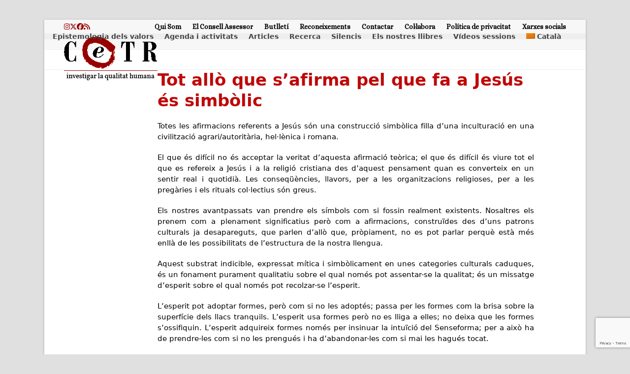

--- FILE ---
content_type: text/html; charset=UTF-8
request_url: https://cetr.net/tot_allo_que_s-afirma_pel_que_fa_a_j/
body_size: 20285
content:
<!DOCTYPE html>
<html lang="ca" class="wpex-classic-style">
<head>
<meta charset="UTF-8">
<link rel="profile" href="http://gmpg.org/xfn/11">
<title>Tot allò que s&#8217;afirma pel que fa a Jesús és simbòlic &#8211; CETR</title>
<meta name='robots' content='max-image-preview:large' />
	<style>img:is([sizes="auto" i], [sizes^="auto," i]) { contain-intrinsic-size: 3000px 1500px }</style>
	<link rel="alternate" hreflang="ca" href="https://cetr.net/tot_allo_que_s-afirma_pel_que_fa_a_j/" />
<link rel="alternate" hreflang="x-default" href="https://cetr.net/tot_allo_que_s-afirma_pel_que_fa_a_j/" />
<meta name="viewport" content="width=device-width, initial-scale=1">
<link rel='dns-prefetch' href='//fonts.googleapis.com' />
<link rel="alternate" type="application/rss+xml" title="CETR &raquo; Canal d&#039;informació" href="https://cetr.net/feed/" />
<link rel="alternate" type="application/rss+xml" title="CETR &raquo; Canal dels comentaris" href="https://cetr.net/comments/feed/" />
<link rel="alternate" type="application/rss+xml" title="CETR &raquo; Tot allò que s&#8217;afirma pel que fa a Jesús és simbòlic Canal dels comentaris" href="https://cetr.net/tot_allo_que_s-afirma_pel_que_fa_a_j/feed/" />
<link rel='stylesheet' id='gs-swiper-css' href='https://cetr.net/wp-content/plugins/gs-logo-slider/assets/libs/swiper-js/swiper.min.css?ver=3.8.2' media='all' />
<link rel='stylesheet' id='gs-tippyjs-css' href='https://cetr.net/wp-content/plugins/gs-logo-slider/assets/libs/tippyjs/tippy.css?ver=3.8.2' media='all' />
<link rel='stylesheet' id='gs-logo-public-css' href='https://cetr.net/wp-content/plugins/gs-logo-slider/assets/css/gs-logo.min.css?ver=3.8.2' media='all' />
<link rel='stylesheet' id='js_composer_front-css' href='https://cetr.net/wp-content/plugins/js_composer/assets/css/js_composer.min.css?ver=8.2' media='all' />
<link rel='stylesheet' id='contact-form-7-css' href='https://cetr.net/wp-content/plugins/contact-form-7/includes/css/styles.css?ver=6.1.4' media='all' />
<link rel='stylesheet' id='wpml-legacy-dropdown-0-css' href='https://cetr.net/wp-content/plugins/sitepress-multilingual-cms/templates/language-switchers/legacy-dropdown/style.min.css?ver=1' media='all' />
<style id='wpml-legacy-dropdown-0-inline-css'>
.wpml-ls-statics-shortcode_actions{background-color:#ffffff;}.wpml-ls-statics-shortcode_actions, .wpml-ls-statics-shortcode_actions .wpml-ls-sub-menu, .wpml-ls-statics-shortcode_actions a {border-color:#cdcdcd;}.wpml-ls-statics-shortcode_actions a, .wpml-ls-statics-shortcode_actions .wpml-ls-sub-menu a, .wpml-ls-statics-shortcode_actions .wpml-ls-sub-menu a:link, .wpml-ls-statics-shortcode_actions li:not(.wpml-ls-current-language) .wpml-ls-link, .wpml-ls-statics-shortcode_actions li:not(.wpml-ls-current-language) .wpml-ls-link:link {color:#444444;background-color:#ffffff;}.wpml-ls-statics-shortcode_actions .wpml-ls-sub-menu a:hover,.wpml-ls-statics-shortcode_actions .wpml-ls-sub-menu a:focus, .wpml-ls-statics-shortcode_actions .wpml-ls-sub-menu a:link:hover, .wpml-ls-statics-shortcode_actions .wpml-ls-sub-menu a:link:focus {color:#000000;background-color:#eeeeee;}.wpml-ls-statics-shortcode_actions .wpml-ls-current-language > a {color:#444444;background-color:#ffffff;}.wpml-ls-statics-shortcode_actions .wpml-ls-current-language:hover>a, .wpml-ls-statics-shortcode_actions .wpml-ls-current-language>a:focus {color:#000000;background-color:#eeeeee;}
</style>
<link rel='stylesheet' id='wpml-menu-item-0-css' href='https://cetr.net/wp-content/plugins/sitepress-multilingual-cms/templates/language-switchers/menu-item/style.min.css?ver=1' media='all' />
<link rel='stylesheet' id='wpex-google-font-alice-css' href='https://fonts.googleapis.com/css2?family=Alice:ital,wght@0,100;0,200;0,300;0,400;0,500;0,600;0,700;0,800;0,900;1,100;1,200;1,300;1,400;1,500;1,600;1,700;1,800;1,900&#038;display=swap&#038;subset=latin' media='all' />
<link rel='stylesheet' id='wpex-style-css' href='https://cetr.net/wp-content/themes/Total/style.css?ver=6.4' media='all' />
<link rel='stylesheet' id='wpex-mobile-menu-breakpoint-max-css' href='https://cetr.net/wp-content/themes/Total/assets/css/frontend/breakpoints/max.min.css?ver=6.4' media='only screen and (max-width:959px)' />
<link rel='stylesheet' id='wpex-mobile-menu-breakpoint-min-css' href='https://cetr.net/wp-content/themes/Total/assets/css/frontend/breakpoints/min.min.css?ver=6.4' media='only screen and (min-width:960px)' />
<link rel='stylesheet' id='vcex-shortcodes-css' href='https://cetr.net/wp-content/themes/Total/assets/css/frontend/vcex-shortcodes.min.css?ver=6.4' media='all' />
<link rel='stylesheet' id='wpex-wpbakery-css' href='https://cetr.net/wp-content/themes/Total/assets/css/frontend/wpbakery.min.css?ver=6.4' media='all' />
<script src="https://cetr.net/wp-includes/js/jquery/jquery.min.js?ver=3.7.1" id="jquery-core-js"></script>
<script src="https://cetr.net/wp-includes/js/jquery/jquery-migrate.min.js?ver=3.4.1" id="jquery-migrate-js"></script>
<script src="https://cetr.net/wp-content/plugins/sitepress-multilingual-cms/templates/language-switchers/legacy-dropdown/script.min.js?ver=1" id="wpml-legacy-dropdown-0-js"></script>
<script id="wpex-core-js-extra">
var wpex_theme_params = {"selectArrowIcon":"<span class=\"wpex-select-arrow__icon wpex-icon--sm wpex-flex wpex-icon\" aria-hidden=\"true\"><svg viewBox=\"0 0 24 24\" xmlns=\"http:\/\/www.w3.org\/2000\/svg\"><rect fill=\"none\" height=\"24\" width=\"24\"\/><g transform=\"matrix(0, -1, 1, 0, -0.115, 23.885)\"><polygon points=\"17.77,3.77 16,2 6,12 16,22 17.77,20.23 9.54,12\"\/><\/g><\/svg><\/span>","customSelects":".widget_categories form,.widget_archive select,.vcex-form-shortcode select","scrollToHash":"1","localScrollFindLinks":"1","localScrollHighlight":"1","localScrollUpdateHash":"1","scrollToHashTimeout":"500","localScrollTargets":"li.local-scroll a, a.local-scroll, .local-scroll-link, .local-scroll-link > a,.sidr-class-local-scroll-link,li.sidr-class-local-scroll > span > a,li.sidr-class-local-scroll > a","scrollToBehavior":"smooth"};
</script>
<script src="https://cetr.net/wp-content/themes/Total/assets/js/frontend/core.min.js?ver=6.4" id="wpex-core-js" defer data-wp-strategy="defer"></script>
<script id="wpex-inline-js-after">
!function(){const e=document.querySelector("html"),t=()=>{const t=window.innerWidth-document.documentElement.clientWidth;t&&e.style.setProperty("--wpex-scrollbar-width",`${t}px`)};t(),window.addEventListener("resize",(()=>{t()}))}();
</script>
<script id="wpex-sticky-header-js-extra">
var wpex_sticky_header_params = {"breakpoint":"960"};
</script>
<script src="https://cetr.net/wp-content/themes/Total/assets/js/frontend/sticky/header.min.js?ver=6.4" id="wpex-sticky-header-js" defer data-wp-strategy="defer"></script>
<script id="wpex-mobile-menu-sidr-js-extra">
var wpex_mobile_menu_sidr_params = {"breakpoint":"959","i18n":{"openSubmenu":"Open submenu of %s","closeSubmenu":"Close submenu of %s"},"openSubmenuIcon":"<span class=\"wpex-open-submenu__icon wpex-transition-transform wpex-duration-300 wpex-icon\" aria-hidden=\"true\"><svg xmlns=\"http:\/\/www.w3.org\/2000\/svg\" viewBox=\"0 0 448 512\"><path d=\"M201.4 342.6c12.5 12.5 32.8 12.5 45.3 0l160-160c12.5-12.5 12.5-32.8 0-45.3s-32.8-12.5-45.3 0L224 274.7 86.6 137.4c-12.5-12.5-32.8-12.5-45.3 0s-12.5 32.8 0 45.3l160 160z\"\/><\/svg><\/span>","source":"#site-navigation, #mobile-menu-search","side":"right","dark_surface":"1","displace":"","aria_label":"Mobile menu","aria_label_close":"Close mobile menu","class":["wpex-mobile-menu"],"speed":"300"};
</script>
<script src="https://cetr.net/wp-content/themes/Total/assets/js/frontend/mobile-menu/sidr.min.js?ver=6.4" id="wpex-mobile-menu-sidr-js" defer data-wp-strategy="defer"></script>
<script src="https://cetr.net/wp-content/themes/Total/assets/js/frontend/wp/comment-reply.min.js?ver=2.7.0" id="wpex-comment-reply-js" defer data-wp-strategy="defer"></script>
<script></script><link rel="https://api.w.org/" href="https://cetr.net/wp-json/" /><link rel="alternate" title="JSON" type="application/json" href="https://cetr.net/wp-json/wp/v2/posts/53907" /><link rel="EditURI" type="application/rsd+xml" title="RSD" href="https://cetr.net/xmlrpc.php?rsd" />
<meta name="generator" content="WordPress 6.8.3" />
<link rel="canonical" href="https://cetr.net/tot_allo_que_s-afirma_pel_que_fa_a_j/" />
<link rel='shortlink' href='https://cetr.net/?p=53907' />
<link rel="alternate" title="oEmbed (JSON)" type="application/json+oembed" href="https://cetr.net/wp-json/oembed/1.0/embed?url=https%3A%2F%2Fcetr.net%2Ftot_allo_que_s-afirma_pel_que_fa_a_j%2F" />
<link rel="alternate" title="oEmbed (XML)" type="text/xml+oembed" href="https://cetr.net/wp-json/oembed/1.0/embed?url=https%3A%2F%2Fcetr.net%2Ftot_allo_que_s-afirma_pel_que_fa_a_j%2F&#038;format=xml" />
<meta name="generator" content="WPML ver:4.8.6 stt:8,1,2;" />

		<!-- GA Google Analytics @ https://m0n.co/ga -->
		<script>
			(function(i,s,o,g,r,a,m){i['GoogleAnalyticsObject']=r;i[r]=i[r]||function(){
			(i[r].q=i[r].q||[]).push(arguments)},i[r].l=1*new Date();a=s.createElement(o),
			m=s.getElementsByTagName(o)[0];a.async=1;a.src=g;m.parentNode.insertBefore(a,m)
			})(window,document,'script','https://www.google-analytics.com/analytics.js','ga');
			ga('create', 'UA-22042385-1', 'auto');
			ga('send', 'pageview');
		</script>

	<script>
  (function (s, e, n, d, er) {
    s['Sender'] = er;
    s[er] = s[er] || function () {
      (s[er].q = s[er].q || []).push(arguments)
    }, s[er].l = 1 * new Date();
    var a = e.createElement(n),
        m = e.getElementsByTagName(n)[0];
    a.async = 1;
    a.src = d;
    m.parentNode.insertBefore(a, m)
  })(window, document, 'script', 'https://cdn.sender.net/accounts_resources/universal.js', 'sender');
  sender('c448b98d784660')
</script>
<style>.recentcomments a{display:inline !important;padding:0 !important;margin:0 !important;}</style><noscript><style>body:not(.content-full-screen) .wpex-vc-row-stretched[data-vc-full-width-init="false"]{visibility:visible;}</style></noscript>		<style id="wp-custom-css">
			/* Márgenes web */.boxed-main-layout #wrap .container{padding-left:40px;padding-right:40px;}.boxed-main-layout .navbar-style-one{right:9px;}/* Aumento del tamaño de letra del submenú (tras actualización del menú) */.sub-menu{font-size:15px !important;}/* Personalización barra de menú */#site-header-sticky-wrapper{background-color:#eeeeee;font-weight:bold;}#site-header-sticky-wrapper.is-sticky #site-header-inner{background-color:#eeeeee;}#site-navigation .dropdown-menu ul li{background-color:#eeeeee;}/* Top bar menu */#top-bar-wrap{background-color:#f7f7f7;font-weight:bold;}/* FIN Personalización barra de menú *//* Justificar el texto */p{text-align:justify;}/* HOME Añadir espacio entre la imágen y el texto */.home .vcex-blog-grid.left-thumbs .span_1_of_1 .vcex-blog-entry-details{width:73%;float:right;}.entries.left-thumbs .entry:not(.has-media) .entry-details{width:73%;float:right;}.entries.left-thumbs .entry .entry-details{float:none;width:auto;}/* Color Cajas extracto */.vcex-blog-entry-details{border:1px solid #a1a1a1;}/* Estilo fuente categorías*/.blog-entry-title{display:block;font-size:1.077em;margin:0 0 5px;font-weight:600;color:#000;}.blog-entry-media{float:left;}.blog-entry-media{float:left;margin-right:10px;}/* Disminuir el tamaño de la barra del path */.page-header{padding:10px 0;}/* Tamaño de las imagenes en las entradas del blog */.vcex-blog-entry-media img{width:200px;}.blog-entry-media img{width:200px;margin:0px;}/* En la imágenes de los articulos,fijamos el ancho de la imágen en 200px */.vcex-blog-grid-wrap.clr.articulos img{width:200px;}/* En prácticas,ajusta el contenido a la izquierda y ocupa todo el ancho .vcex-blog-grid.left-thumbs .span_1_of_1 .vcex-blog-entry-details{width:auto;float:none;}*//* En cicle de cinema,ajustar el ancho del texto al resto de la página */.vcex-blog-grid.left-thumbs .span_1_of_1 .vcex-blog-entry-media{width:auto;}/* Estilo menu */#site-header-sticky-wrapper{height:100%;}#site-header-inner{padding-top:5px;padding-bottom:5px;}/* FIN Estilo menu */hr.sidebar{margin:0px -10px;height:10px;background-color:white;}/* Eliminar Titulo página */.page-header-title{display:none;}#post-media img{width:auto;height:auto;max-width:250px;max-height:150px;}/* Mostrar autor */.autor{width:auto !important;font-size:15px !important;font-weight:bold;max-width:none !important;/*padding-left:30px;-->Actualización del tema 3.4.0 padding-right:30px;*/}/* Espacio entre el autor y el extracto -->Cursos i activitats */.img_cabecera .autor{margin-bottom:5px;}/* Imagen destacada con el texto de la entrada alrededor */.vcex-blog-entry-media.entry-media{float:left;margin-right:10px;}/* Solución al solapamiento de las flechas de navegación del plugin \'logos\' con el sticky menu */.bx-wrapper .bx-controls-direction a{z-index:1;}/* Tamaño imágenes Els nostres llibres */.vcex-blog-grid-wrap.wpex-clr.imagen-llibres img{width:120px;}/* Tamaño imágen libros destacados */.attachment-wp-cpl-post-thumb.size-wp-cpl-post-thumb.wp-post-image{width:70px;}/* Cursos,Recerca,... img ajustadas *//* Cursos,Recerca,... img ajustadas .img_cabecera .vcex-blog-entry-media{width:100%;}.vcex-blog-entry-media img{width:100% !important;}*/.vcex-blog-grid-wrap.wpex-clr.img_cabecera{width:100%;}.img_cabecera .vcex-blog-entry-media{margin-right:0px !important;}.img_cabecera .vcex-blog-entry-media img{width:100%;}/* FIN Ajustes imágenes Cursos,Recerca,... *//* Float right botón leer más */.vcex-blog-entry-readmore-wrap{float:right;}/* Titulo 4 tamaño (ultimos articulos,...)*/.vc_separator.vc_separator_align_left h4{font-size:22px;}/* Incremento del interlineado del sidebar */#sidebar-inner{line-height:22px;}/* Titulo header sidebar */.sidebar-box .widget-title{font-size:19px;}/* Color Titulo cabecera */.single-post-title{color:#bf0808;}/* Color Autor */.autor{color:#bf0808;}/* Color texto Menú */.sf-menu *{color:#bf0808;}/* Ocultar icono reloj */.fa-clock-o{display:none !important;}/* Mostrar autor en loop posts home */.autor.autor_home{float:left;padding-right:10px;font-size:0.923em;display:contents;}.vcex-blog-entry-date{display:inline;}/* FIN mostrar autor *//* Breadcrumbs ajuste altura */.site-breadcrumbs.wpex-clr.position-under-title{height:auto;}/* Padding bottom img cabecera */.img_cabecera .vcex-blog-entry-media{padding-bottom:2px;}/* Ocultar descripción categoría */.page-subheading p{display:none;}/* Correción estilo Newsletter */table td{float:left;margin-right:10px;top:10px !important;}#site-header{background-color:#eeeeee;font-weight:bold;}.top-bar-menu li img{margin-right:4px;}/* FIN Newsletter *//* Background cursos y actividades */.img_cabecera .vcex-blog-entry-inner.entry-inner.wpex-clr{background-color:#f3f3f3;}/* Salto de linea entre el autor y el extracto en cursos y actividades */.img_cabecera .vcex-blog-entry-excerpt.entry.clr{float:left;}/* Redistribución columnas Footer */.footer-box.span_1_of_3.col.col-1{width:30%;}.footer-box.span_1_of_3.col.col-2{width:50%;}.footer-box.span_1_of_3.col.col-3{width:20%;}#footer-bottom{line-height:15px;}/* Añadido texto descriptivo al logo según idioma 25-8-16 */.desc-logo{font-size:12px;padding-left:6px;}/* Correcciones Tema v.3.4.0 *//* Añade margen entre la imagen destacada y el texto (Tema v. 3.4.0)*/.vcex-blog-entry-media{margin-right:20px !important;}.vcex-blog-entry-details{border:none !important;}/* Margen inferior titulo+barra (h4) */.wpb_row,.wpb_content_element,ul.wpb_thumbnails-fluid >li,.last_toggle_el_margin,.wpb_button{margin-bottom:15px;}/* Fin Correcciones Tema *//* Botón ver todos los cursos */#boton_ver_cursos{float:left;margin-right:5px;}/* Todos los cursos -->no mostrar imágenes */.listado_cursos img{display:none;}.listado_cursos .vcex-blog-entry-details.entry-details.wpex-clr{float:left !important;}/* Título 4 con separador */.vc_separator.wpb_content_element.vc_separator_align_center.vc_sep_width_100.vc_sep_border_width_2.vc_sep_pos_align_center.vc_sep_color_grey.vc_separator-has-text h4{font-size:25px;}.listado_cursos_titulo strong{color:#565656;font-size:21px;}/* Newsletter alta correcta */.alta_correcta{background-color:#65c865;color:black;padding:5px;}.aviso_rgpd >td{padding:8px;}/* Ajuste estilo actualización plantilla v5 */.entries.left-thumbs .entry .entry-media{width:auto;}.meta-date{display:none !important;}.meta-author{display:none !important;}.meta-category{display:none !important;}#sidebar{background-color:rgba(242,130,18,0.2)!important;padding:0 10px 0 10px;color:#000000;margin-bottom:10px;}.sidebar-box .widget-title{color:#222 !important;font-family:inherit !important;}		</style>
		<noscript><style> .wpb_animate_when_almost_visible { opacity: 1; }</style></noscript><style data-type="wpex-css" id="wpex-css">/*TYPOGRAPHY*/:root{--wpex-body-font-size:15px;--wpex-body-color:#020202;}#top-bar-content{font-family:Alice;}.sidebar-box .widget-title{font-family:'Arial Black',Gadget,sans-serif;font-size:25px;}h2,.wpex-h2{color:#bf0808;}h3,.wpex-h3{color:#bf0808;}h4,.wpex-h4{color:#bf0808;}/*CUSTOMIZER STYLING*/:root{--wpex-accent:#980000;--wpex-accent-alt:#980000;--wpex-link-color:#980000;--wpex-hover-heading-link-color:#980000;--wpex-hover-link-color:#ff0000;--wpex-btn-color:#980000;--wpex-hover-btn-color:#ff0000;--wpex-btn-bg:#eeeeee;--wpex-hover-btn-bg:#dbdbdb;--wpex-vc-column-inner-margin-bottom:40px;}:root,.site-boxed.wpex-responsive #wrap{--wpex-container-width:1200px;}#top-bar{--wpex-hover-link-color:#980000;}#top-bar-social a.wpex-social-btn-no-style{color:#980000;}#top-bar-social a.wpex-social-btn-no-style:hover{color:#ff0000;}#site-navigation-wrap{--wpex-hover-main-nav-link-color:#980000;--wpex-active-main-nav-link-color:#980000;}#sidebar{background-color:#3da2c6;padding:0px 10px 0px 10px;color:#000000;--wpex-link-color:#ad0000;--wpex-hover-link-color:#ad0000;--wpex-widget-link-color:#ad0000;}#footer{--wpex-surface-1:#820000;background-color:#820000;}#footer-bottom{background-color:#dddddd;}@media only screen and (min-width:960px){:root{--wpex-content-area-width:75%;--wpex-primary-sidebar-width:22%;}}@media only screen and (min-width:960px) and (max-width:1280px){:root,.site-boxed.wpex-responsive #wrap{--wpex-container-width:1100px;}:root{--wpex-content-area-width:75%;--wpex-primary-sidebar-width:22%;}}/*CUSTOM CSS*//* Márgenes web */.boxed-main-layout #wrap .container{padding-left:40px;padding-right:40px;}.boxed-main-layout .navbar-style-one{right:9px;}#site-navigation-wrap li{font-size:90%;}/* Aumento del tamaño de letra del submenú (tras actualización del menú) */.sub-menu{font-size:17px !important;}/* Personalización barra de menú */#site-header-sticky-wrapper{background-color:#eeeeee;font-weight:bold;}#site-header-sticky-wrapper.is-sticky #site-header-inner{background-color:#eeeeee;}#site-navigation .dropdown-menu ul li{background-color:#eeeeee;}/* Top bar menu */#top-bar-wrap{background-color:#f7f7f7;font-weight:bold;}/* FIN Personalización barra de menú *//* Justificar el texto */p{text-align:justify;}/* HOME Añadir espacio entre la imágen y el texto */.home .vcex-blog-grid.left-thumbs .span_1_of_1 .vcex-blog-entry-details{width:73%;float:right;}.entries.left-thumbs .entry:not(.has-media) .entry-details{width:73%;float:right;}.entries.left-thumbs .entry .entry-details{float:none;width:auto;}/* Color Cajas extracto */.vcex-blog-entry-details{border:1px solid #a1a1a1;}/* Estilo fuente categorías*/.blog-entry-title{display:block;font-size:1.077em;margin:0 0 5px;font-weight:600;color:#000;}.blog-entry-media{float:left;}.blog-entry-media{float:left;margin-right:10px;}/* Disminuir el tamaño de la barra del path */.page-header{padding:10px 0;}/* Tamaño de las imagenes en las entradas del blog */.vcex-blog-entry-media img{width:200px;}.blog-entry-media img{width:200px;margin:0px;}/* En la imágenes de los articulos,fijamos el ancho de la imágen en 200px */.vcex-blog-grid-wrap.clr.articulos img{width:200px;}/* En prácticas,ajusta el contenido a la izquierda y ocupa todo el ancho .vcex-blog-grid.left-thumbs .span_1_of_1 .vcex-blog-entry-details{width:auto;float:none;}*//* En cicle de cinema,ajustar el ancho del texto al resto de la página */.vcex-blog-grid.left-thumbs .span_1_of_1 .vcex-blog-entry-media{width:auto;}/* Estilo menu */#site-header-sticky-wrapper{height:100%;}#site-header-inner{padding-top:5px;padding-bottom:5px;}/* FIN Estilo menu */hr.sidebar{margin:0px -10px;height:10px;background-color:white;}/* Eliminar Titulo página */.page-header-title{display:none;}#post-media img{width:auto;height:auto;max-width:250px;max-height:150px;}/* Mostrar autor */.autor{width:auto !important;font-size:15px !important;font-weight:bold;max-width:none !important;/*padding-left:30px;-->Actualización del tema 3.4.0 padding-right:30px;*/}/* Espacio entre el autor y el extracto -->Cursos i activitats */.img_cabecera .autor{margin-bottom:5px;}/* Imagen destacada con el texto de la entrada alrededor */#post-media{float:left;margin-right:10px;}.entries.left-thumbs .entry .entry-media{width:inherit;}/* Solución al solapamiento de las flechas de navegación del plugin 'logos' con el sticky menu */.bx-wrapper .bx-controls-direction a{z-index:1;}/* Tamaño imágenes Els nostres llibres */.vcex-blog-grid-wrap.wpex-clr.imagen-llibres img{width:120px;}/* Tamaño imágen libros destacados */.attachment-wp-cpl-post-thumb.size-wp-cpl-post-thumb.wp-post-image{width:70px;}/* Cursos,Recerca,... img ajustadas *//* Cursos,Recerca,... img ajustadas .img_cabecera .vcex-blog-entry-media{width:100%;}.vcex-blog-entry-media img{width:100% !important;}*/.vcex-blog-grid-wrap.wpex-clr.img_cabecera{width:100%;}.img_cabecera .vcex-blog-entry-media{margin-right:0px !important;}.img_cabecera .vcex-blog-entry-media img{width:100%;}/* FIN Ajustes imágenes Cursos,Recerca,... *//* Float right botón leer más */.vcex-blog-entry-readmore-wrap{float:right;}/* Titulo 4 tamaño (ultimos articulos,...)*/.vc_separator.vc_separator_align_left h4{font-size:22px;}/* Incremento del interlineado del sidebar */#sidebar-inner{line-height:22px;}/* Titulo header sidebar */.sidebar-box .widget-title{font-size:19px;}/* Color Titulo cabecera */.single-post-title{color:#bf0808;}/* Color Autor */.autor{color:#bf0808;}/* Color texto Menú */.sf-menu *{color:#bf0808;}/* Ocultar icono reloj */.fa-clock-o{display:none !important;}/* Mostrar autor en loop posts home */.autor.autor_home{float:left;padding-right:10px;font-size:0.923em;}.vcex-blog-entry-date{display:inline;}/* FIN mostrar autor *//* Breadcrumbs ajuste altura */.site-breadcrumbs.wpex-clr.position-under-title{height:auto;}/* Padding bottom img cabecera */.img_cabecera .vcex-blog-entry-media{padding-bottom:2px;}/* Ocultar descripción categoría */.page-subheading p{display:none;}/* Correción estilo Newsletter */table td{float:left;margin-right:10px;top:10px !important;}#site-header{background-color:#eeeeee;font-weight:bold;}.top-bar-menu li img{margin-right:4px;}/* FIN Newsletter *//* Background cursos y actividades */.img_cabecera .vcex-blog-entry-inner.entry-inner.wpex-clr{background-color:#f3f3f3;}/* Salto de linea entre el autor y el extracto en cursos y actividades */.img_cabecera .vcex-blog-entry-excerpt.entry.clr{float:left;}/* Redistribución columnas Footer */.footer-box.span_1_of_3.col.col-1{width:30%;}.footer-box.span_1_of_3.col.col-2{width:50%;}.footer-box.span_1_of_3.col.col-3{width:20%;}#footer-bottom{line-height:15px;}/* Añadido texto descriptivo al logo según idioma 25-8-16 */.desc-logo{font-size:12px;padding-left:6px;}/* Correcciones Tema v.3.4.0 *//* Añade margen entre la imagen destacada y el texto (Tema v. 3.4.0)*/.vcex-blog-entry-media{margin-right:20px !important;}/* Margen inferior titulo+barra (h4) */.wpb_row,.wpb_content_element,ul.wpb_thumbnails-fluid >li,.last_toggle_el_margin,.wpb_button{margin-bottom:15px;}/* Fin Correcciones Tema *//* Botón ver todos los cursos */#boton_ver_cursos{float:left;margin-right:5px;}/* Todos los cursos -->no mostrar imágenes */.listado_cursos img{display:none;}.listado_cursos .vcex-blog-entry-details.entry-details.wpex-clr{float:left !important;}/* Título 4 con separador */.vc_separator.wpb_content_element.vc_separator_align_center.vc_sep_width_100.vc_sep_border_width_2.vc_sep_pos_align_center.vc_sep_color_grey.vc_separator-has-text h4{font-size:25px;}.listado_cursos_titulo strong{color:#565656;font-size:21px;}/* Newsletter alta correcta */.alta_correcta{background-color:#65c865;color:black;padding:5px;}.aviso_rgpd >td{padding:8px;}/* Sidebar els nostres llibres */.widget_wpcategorieswidget a{color:#bf0808 !important;}.widget_wpcategorieswidget a:hover{text-decoration:underline !important;}.widget_wpcategorieswidget h2{color:#222222;text-transform:none;}</style></head>

<body class="wp-singular post-template-default single single-post postid-53907 single-format-standard wp-custom-logo wp-embed-responsive wp-theme-Total wpml-language-ca wpex-theme wpex-responsive boxed-main-layout no-composer wpex-live-site wrap-boxshadow site-boxed content-right-sidebar has-sidebar has-topbar post-in-category-qualitat-humana sidebar-widget-icons hasnt-overlay-header has-mobile-menu wpex-mobile-toggle-menu-icon_buttons wpex-no-js wpb-js-composer js-comp-ver-8.2 vc_responsive">

	
<a href="#content" class="skip-to-content">Skip to content</a>

	
	<span data-ls_id="#site_top" tabindex="-1"></span>
	<div id="outer-wrap" class="wpex-overflow-clip">
		
		
		
		<div id="wrap" class="wpex-clr">

			
			<div id="top-bar-wrap" class="wpex-border-b wpex-border-main wpex-border-solid wpex-text-sm wpex-print-hidden">
			<div id="top-bar" class="container wpex-relative wpex-py-15 wpex-md-flex wpex-justify-between wpex-items-center wpex-text-center wpex-md-text-initial">
<div id="top-bar-social" class="top-bar-left social-style-none"><ul id="top-bar-social-list" class="wpex-inline-flex wpex-flex-wrap wpex-gap-y-5 wpex-list-none wpex-m-0 wpex-last-mr-0 wpex-gap-x-15 wpex-justify-center wpex-md-justify-start"><li class="top-bar-social-list__item"><a href="https://www.instagram.com/cetr.bcn/" target="_blank" class="top-bar-social-list__link wpex-instagram wpex-social-btn wpex-social-btn-no-style" rel="noopener noreferrer"><span class="wpex-icon" aria-hidden="true"><svg xmlns="http://www.w3.org/2000/svg" viewBox="0 0 448 512"><path d="M224.1 141c-63.6 0-114.9 51.3-114.9 114.9s51.3 114.9 114.9 114.9S339 319.5 339 255.9 287.7 141 224.1 141zm0 189.6c-41.1 0-74.7-33.5-74.7-74.7s33.5-74.7 74.7-74.7 74.7 33.5 74.7 74.7-33.6 74.7-74.7 74.7zm146.4-194.3c0 14.9-12 26.8-26.8 26.8-14.9 0-26.8-12-26.8-26.8s12-26.8 26.8-26.8 26.8 12 26.8 26.8zm76.1 27.2c-1.7-35.9-9.9-67.7-36.2-93.9-26.2-26.2-58-34.4-93.9-36.2-37-2.1-147.9-2.1-184.9 0-35.8 1.7-67.6 9.9-93.9 36.1s-34.4 58-36.2 93.9c-2.1 37-2.1 147.9 0 184.9 1.7 35.9 9.9 67.7 36.2 93.9s58 34.4 93.9 36.2c37 2.1 147.9 2.1 184.9 0 35.9-1.7 67.7-9.9 93.9-36.2 26.2-26.2 34.4-58 36.2-93.9 2.1-37 2.1-147.8 0-184.8zM398.8 388c-7.8 19.6-22.9 34.7-42.6 42.6-29.5 11.7-99.5 9-132.1 9s-102.7 2.6-132.1-9c-19.6-7.8-34.7-22.9-42.6-42.6-11.7-29.5-9-99.5-9-132.1s-2.6-102.7 9-132.1c7.8-19.6 22.9-34.7 42.6-42.6 29.5-11.7 99.5-9 132.1-9s102.7-2.6 132.1 9c19.6 7.8 34.7 22.9 42.6 42.6 11.7 29.5 9 99.5 9 132.1s2.7 102.7-9 132.1z"/></svg></span><span class="screen-reader-text">Instagram</span></a></li><li class="top-bar-social-list__item"><a href="https://twitter.com/cetr_barcelona" target="_blank" class="top-bar-social-list__link wpex-twitter wpex-social-btn wpex-social-btn-no-style" rel="noopener noreferrer"><span class="wpex-icon" aria-hidden="true"><svg xmlns="http://www.w3.org/2000/svg" viewBox="0 0 512 512"><path d="M389.2 48h70.6L305.6 224.2 487 464H345L233.7 318.6 106.5 464H35.8L200.7 275.5 26.8 48H172.4L272.9 180.9 389.2 48zM364.4 421.8h39.1L151.1 88h-42L364.4 421.8z"/></svg></span><span class="screen-reader-text">Twitter</span></a></li><li class="top-bar-social-list__item"><a href="https://www.facebook.com/cetr.centre.destudis" target="_blank" class="top-bar-social-list__link wpex-facebook wpex-social-btn wpex-social-btn-no-style" rel="noopener noreferrer"><span class="wpex-icon" aria-hidden="true"><svg xmlns="http://www.w3.org/2000/svg" viewBox="0 0 512 512"><path d="M512 256C512 114.6 397.4 0 256 0S0 114.6 0 256C0 376 82.7 476.8 194.2 504.5V334.2H141.4V256h52.8V222.3c0-87.1 39.4-127.5 125-127.5c16.2 0 44.2 3.2 55.7 6.4V172c-6-.6-16.5-1-29.6-1c-42 0-58.2 15.9-58.2 57.2V256h83.6l-14.4 78.2H287V510.1C413.8 494.8 512 386.9 512 256h0z"/></svg></span><span class="screen-reader-text">Facebook</span></a></li><li class="top-bar-social-list__item"><a href="http://cetr.net/feed/" target="_blank" class="top-bar-social-list__link wpex-rss wpex-social-btn wpex-social-btn-no-style" rel="noopener noreferrer"><span class="wpex-icon" aria-hidden="true"><svg xmlns="http://www.w3.org/2000/svg" viewBox="0 0 448 512"><path d="M0 64C0 46.3 14.3 32 32 32c229.8 0 416 186.2 416 416c0 17.7-14.3 32-32 32s-32-14.3-32-32C384 253.6 226.4 96 32 96C14.3 96 0 81.7 0 64zM0 416a64 64 0 1 1 128 0A64 64 0 1 1 0 416zM32 160c159.1 0 288 128.9 288 288c0 17.7-14.3 32-32 32s-32-14.3-32-32c0-123.7-100.3-224-224-224c-17.7 0-32-14.3-32-32s14.3-32 32-32z"/></svg></span><span class="screen-reader-text">RSS</span></a></li></ul></div>
	<div id="top-bar-content" class="top-bar-right wpex-mt-10 wpex-md-mt-0 wpex-clr">
<nav class="top-bar-nav wpex-inline-block" aria-label="Utility menu"><ul id="menu-top-bar" class="top-bar-menu wpex-inline-block wpex-m-0 wpex-list-none wpex-last-mr-0"><li id="menu-item-16273" class="menu-item menu-item-type-post_type menu-item-object-page menu-item-16273"><a href="https://cetr.net/qui-som/"><span class="link-inner">Qui Som</span></a></li>
<li id="menu-item-63101" class="menu-item menu-item-type-post_type menu-item-object-post menu-item-63101"><a href="https://cetr.net/el-consell-assessor/"><span class="link-inner">El Consell Assessor</span></a></li>
<li id="menu-item-58874" class="menu-item menu-item-type-custom menu-item-object-custom menu-item-58874"><a href="https://share.sender.net/campaigns/dUQc/butlletí-cetr-desembre-2025"><span class="link-inner">Butlletí</span></a></li>
<li id="menu-item-63233" class="menu-item menu-item-type-post_type menu-item-object-post menu-item-63233"><a href="https://cetr.net/reconeixements-cetr/"><span class="link-inner">Reconeixements</span></a></li>
<li id="menu-item-16275" class="menu-item menu-item-type-post_type menu-item-object-page menu-item-16275"><a href="https://cetr.net/contactar/"><span class="link-inner">Contactar</span></a></li>
<li id="menu-item-16276" class="menu-item menu-item-type-post_type menu-item-object-page menu-item-16276"><a href="https://cetr.net/col%c2%b7labora/"><span class="link-inner">Col·labora</span></a></li>
<li id="menu-item-63948" class="menu-item menu-item-type-custom menu-item-object-custom menu-item-63948"><a href="http://cetr.net/politica-de-privacitat/"><span class="link-inner">Política de privacitat</span></a></li>
<li id="menu-item-72441" class="menu-item menu-item-type-custom menu-item-object-custom menu-item-72441"><a href="https://taplink.cc/cetrbarcelona"><span class="link-inner">Xarxes socials</span></a></li>
</ul></nav>
</div>

</div>
		</div>
	<div id="site-header-sticky-wrapper" class="wpex-sticky-header-holder not-sticky wpex-print-hidden">	<header id="site-header" class="header-one wpex-z-sticky fixed-scroll has-sticky-dropshadow dyn-styles wpex-print-hidden wpex-relative wpex-clr">
				<div id="site-header-inner" class="header-one-inner header-padding container wpex-relative wpex-h-100 wpex-py-30 wpex-clr">
<div id="site-logo" class="site-branding header-one-logo logo-padding wpex-flex wpex-items-center wpex-float-left wpex-h-100">
	<div id="site-logo-inner" ><a id="site-logo-link" href="https://cetr.net/" rel="home" class="main-logo"><img src="https://cetr.net/wp-content/uploads/2024/06/logo-letras.png" alt="CETR" class="logo-img wpex-h-auto wpex-max-w-100 wpex-align-middle" width="190" height="90" data-no-retina data-skip-lazy fetchpriority="high"></a></div>

</div>

<div id="site-navigation-wrap" class="navbar-style-one navbar-fixed-height navbar-fixed-line-height wpex-dropdowns-caret wpex-stretch-megamenus hide-at-mm-breakpoint wpex-clr wpex-print-hidden">
	<nav id="site-navigation" class="navigation main-navigation main-navigation-one wpex-clr" aria-label="Main menu"><ul id="menu-menu-cat" class="main-navigation-ul dropdown-menu wpex-dropdown-menu wpex-dropdown-menu--onhover"><li id="menu-item-64646" class="menu-item menu-item-type-post_type menu-item-object-page menu-item-64646"><a href="https://cetr.net/epistemologia-dels-valors/"><span class="link-inner">Epistemologia dels valors</span></a></li>
<li id="menu-item-12213" class="menu-item menu-item-type-custom menu-item-object-custom menu-item-has-children menu-item-12213 dropdown"><a href="http://cetr.net/cursos-i-activitats/"><span class="link-inner">Agenda i activitats</span></a>
<ul class="sub-menu">
	<li id="menu-item-12221" class="menu-item menu-item-type-post_type menu-item-object-page menu-item-12221"><a href="https://cetr.net/cursos-i-activitats/"><span class="link-inner">Cursos i activitats</span></a></li>
	<li id="menu-item-12222" class="menu-item menu-item-type-post_type menu-item-object-page menu-item-12222"><a href="https://cetr.net/cursos-amb-reconeixement-oficial/"><span class="link-inner">Cursos amb reconeixement oficial</span></a></li>
	<li id="menu-item-12223" class="menu-item menu-item-type-post_type menu-item-object-page menu-item-12223"><a href="https://cetr.net/?page_id=4748"><span class="link-inner">Cicle de cinema</span></a></li>
	<li id="menu-item-52298" class="menu-item menu-item-type-post_type menu-item-object-page menu-item-52298"><a href="https://cetr.net/grups-destudi-de-textos-de-saviesa-gets/"><span class="link-inner">Grups d&#8217;estudi de textos de saviesa GETS</span></a></li>
</ul>
</li>
<li id="menu-item-15955" class="menu-item menu-item-type-custom menu-item-object-custom menu-item-has-children menu-item-15955 dropdown"><a href="http://cetr.net/qualitat-humana"><span class="link-inner">Articles</span></a>
<ul class="sub-menu">
	<li id="menu-item-12219" class="menu-item menu-item-type-post_type menu-item-object-page menu-item-12219"><a href="https://cetr.net/qualitat-humana/"><span class="link-inner">Qualitat humana</span></a></li>
	<li id="menu-item-12220" class="menu-item menu-item-type-post_type menu-item-object-page menu-item-12220"><a href="https://cetr.net/la-saviesa-a/"><span class="link-inner">La saviesa a</span></a></li>
	<li id="menu-item-12224" class="menu-item menu-item-type-post_type menu-item-object-page menu-item-12224"><a href="https://cetr.net/societat-en-canvi/"><span class="link-inner">Societat en canvi</span></a></li>
	<li id="menu-item-12225" class="menu-item menu-item-type-post_type menu-item-object-page menu-item-12225"><a href="https://cetr.net/entrevistes-i-retrats/"><span class="link-inner">Entrevistes i retrats</span></a></li>
	<li id="menu-item-12226" class="menu-item menu-item-type-post_type menu-item-object-page menu-item-12226"><a href="https://cetr.net/art-poesia-i-musica/"><span class="link-inner">Art, poesia i música</span></a></li>
</ul>
</li>
<li id="menu-item-12215" class="menu-item menu-item-type-post_type menu-item-object-page menu-item-12215"><a href="https://cetr.net/recerca/"><span class="link-inner">Recerca</span></a></li>
<li id="menu-item-12216" class="menu-item menu-item-type-custom menu-item-object-custom menu-item-has-children menu-item-12216 dropdown"><a href="http://cetr.net/practiques"><span class="link-inner">Silencis</span></a>
<ul class="sub-menu">
	<li id="menu-item-12227" class="menu-item menu-item-type-post_type menu-item-object-page menu-item-12227"><a href="https://cetr.net/practiques/"><span class="link-inner">Pràctiques</span></a></li>
	<li id="menu-item-12228" class="menu-item menu-item-type-post_type menu-item-object-page menu-item-12228"><a href="https://cetr.net/caps-de-setmana/"><span class="link-inner">Caps de setmana</span></a></li>
</ul>
</li>
<li id="menu-item-12217" class="menu-item menu-item-type-post_type menu-item-object-page menu-item-12217"><a href="https://cetr.net/els-nostres-llibres/"><span class="link-inner">Els nostres llibres</span></a></li>
<li id="menu-item-12218" class="menu-item menu-item-type-post_type menu-item-object-page menu-item-12218"><a href="https://cetr.net/cursos-online/"><span class="link-inner">Vídeos sessions</span></a></li>
<li id="menu-item-wpml-ls-59-ca" class="menu-item wpml-ls-slot-59 wpml-ls-item wpml-ls-item-ca wpml-ls-current-language wpml-ls-menu-item wpml-ls-first-item menu-item-type-wpml_ls_menu_item menu-item-object-wpml_ls_menu_item menu-item-has-children menu-item-wpml-ls-59-ca dropdown"><a href="https://cetr.net/tot_allo_que_s-afirma_pel_que_fa_a_j/" role="menuitem"><span class="link-inner"><img
            class="wpml-ls-flag"
            src="https://cetr.net/wp-content/plugins/sitepress-multilingual-cms/res/flags/ca.png"
            alt=""
            
            
    /><span class="wpml-ls-display">Català</span></span></a>
<ul class="sub-menu">
	<li id="menu-item-wpml-ls-59-es" class="menu-item wpml-ls-slot-59 wpml-ls-item wpml-ls-item-es wpml-ls-menu-item menu-item-type-wpml_ls_menu_item menu-item-object-wpml_ls_menu_item menu-item-wpml-ls-59-es"><a title="Switch to Spanish" href="https://cetr.net/es/" aria-label="Switch to Spanish" role="menuitem"><span class="link-inner"><img
            class="wpml-ls-flag"
            src="https://cetr.net/wp-content/plugins/sitepress-multilingual-cms/res/flags/es.png"
            alt=""
            
            
    /><span class="wpml-ls-display">Spanish</span></span></a></li>
	<li id="menu-item-wpml-ls-59-en" class="menu-item wpml-ls-slot-59 wpml-ls-item wpml-ls-item-en wpml-ls-menu-item wpml-ls-last-item menu-item-type-wpml_ls_menu_item menu-item-object-wpml_ls_menu_item menu-item-wpml-ls-59-en"><a title="Switch to English" href="https://cetr.net/en/" aria-label="Switch to English" role="menuitem"><span class="link-inner"><img
            class="wpml-ls-flag"
            src="https://cetr.net/wp-content/plugins/sitepress-multilingual-cms/res/flags/en.png"
            alt=""
            
            
    /><span class="wpml-ls-display">English</span></span></a></li>
</ul>
</li>
</ul></nav>
</div>


<div id="mobile-menu" class="wpex-mobile-menu-toggle show-at-mm-breakpoint wpex-flex wpex-items-center wpex-absolute wpex-top-50 -wpex-translate-y-50 wpex-right-0">
	<div class="wpex-inline-flex wpex-items-center"><a href="#" class="mobile-menu-toggle" role="button" aria-expanded="false"><span class="mobile-menu-toggle__icon wpex-flex"><span class="wpex-hamburger-icon wpex-hamburger-icon--inactive wpex-hamburger-icon--animate" aria-hidden="true"><span></span></span></span><span class="screen-reader-text" data-open-text>Open mobile menu</span><span class="screen-reader-text" data-open-text>Close mobile menu</span></a></div>
</div>

</div>
			</header>
</div>
			
			<main id="main" class="site-main wpex-clr">

				
<header class="page-header default-page-header wpex-relative wpex-mb-40 wpex-surface-2 wpex-py-20 wpex-border-t wpex-border-b wpex-border-solid wpex-border-surface-3 wpex-text-2 wpex-supports-mods">

	
	<div class="page-header-inner container">
<div class="page-header-content">

<span class="page-header-title wpex-block wpex-m-0 wpex-text-2xl">

	<span>Blog</span>

</span>

</div></div>

	
</header>


<div id="content-wrap"  class="container wpex-clr">

	
	<div id="primary" class="content-area wpex-clr">

		
		<div id="content" class="site-content wpex-clr">

			
			
<article id="single-blocks" class="single-blog-article wpex-first-mt-0 wpex-clr">
<header class="single-blog-header wpex-mb-10">
	<h1 class="single-post-title entry-title wpex-m-0 wpex-text-3xl">Tot allò que s&#8217;afirma pel que fa a Jesús és simbòlic</h1>
</header>
<ul class="meta wpex-text-sm wpex-text-3 wpex-mb-20 wpex-last-mr-0">    <li class="meta-date"><span class="meta-icon wpex-icon" aria-hidden="true"><svg xmlns="http://www.w3.org/2000/svg" viewBox="0 0 448 512"><path d="M152 24c0-13.3-10.7-24-24-24s-24 10.7-24 24V64H64C28.7 64 0 92.7 0 128v16 48V448c0 35.3 28.7 64 64 64H384c35.3 0 64-28.7 64-64V192 144 128c0-35.3-28.7-64-64-64H344V24c0-13.3-10.7-24-24-24s-24 10.7-24 24V64H152V24zM48 192H400V448c0 8.8-7.2 16-16 16H64c-8.8 0-16-7.2-16-16V192z"/></svg></span><time class="updated" datetime="2008-11-20">20 novembre, 2008</time></li>
</ul>

<div class="single-blog-content single-content entry wpex-mt-20 wpex-mb-40 wpex-clr"><p>Totes les afirmacions referents a Jes&uacute;s s&oacute;n una construcci&oacute; simb&ograve;lica filla d&#8217;una inculturaci&oacute; en una civilitzaci&oacute; agrari/autorit&agrave;ria, hel&middot;l&egrave;nica i romana. </p>
<p>El que &eacute;s dif&iacute;cil no &eacute;s acceptar la veritat d&#8217;aquesta afirmaci&oacute; te&ograve;rica; el que &eacute;s dif&iacute;cil &eacute;s viure tot el que es refereix a Jes&uacute;s i a la religi&oacute; cristiana des d&#8217;aquest pensament quan es converteix en un sentir real i quotidi&agrave;. Les conseq&uuml;&egrave;ncies, llavors, per a les organitzacions religioses, per a les preg&agrave;ries i els rituals col&middot;lectius s&oacute;n greus.</p>
<p>Els nostres avantpassats van prendre els s&iacute;mbols com si fossin realment existents. Nosaltres els prenem com a plenament significatius per&ograve; com a afirmacions, constru&iuml;des des d&#8217;uns patrons culturals ja desapareguts, que parlen d&rsquo;all&ograve; que, pr&ograve;piament, no es pot parlar perqu&egrave; est&agrave; m&eacute;s enll&agrave; de les possibilitats de l&#8217;estructura de la nostra llengua.</p>
<p>Aquest substrat indicible, expressat m&iacute;tica i simb&ograve;licament en unes categories culturals caduques, &eacute;s un fonament purament qualitatiu sobre el qual nom&eacute;s pot assentar-se la qualitat; &eacute;s un missatge d&#8217;esperit sobre el qual nom&eacute;s pot recolzar-se l&#8217;esperit. </p>
<p>L&#8217;esperit pot adoptar formes, per&ograve; com si no les adopt&eacute;s; passa per les formes com la brisa sobre la superf&iacute;cie dels llacs tranquils. L&#8217;esperit usa formes per&ograve; no es lliga a elles; no deixa que les formes s&rsquo;ossifiquin. L&#8217;esperit adquireix formes nom&eacute;s per insinuar la intu&iuml;ci&oacute; del Senseforma; per a aix&ograve; ha de prendre-les com si no les prengu&eacute;s i ha d&#8217;abandonar-les com si mai les hagu&eacute;s tocat. </p>
<p>Sobre aquesta qualitat, t&egrave;nue com el vent i s&ograve;lida com una roca, han de recolzar-se, en les noves circumst&agrave;ncies culturals, la preg&agrave;ria individual i la col&bull;lectiva, els rituals i les organitzacions religioses. Preg&agrave;ries, rituals i organitzacions haurien de ser esperit, fluid i lliure com l&#8217;aire. La preg&agrave;ria a D&eacute;u haur&agrave; de viure&#8217;s i expressar-se com si no hagu&eacute;s ni preg&agrave;ria ni D&eacute;u; el ritual ha de ser tal que impedeixi la cossificaci&oacute; de D&eacute;u i que condueixi a la no-dualitat; les organitzacions religioses hauran d&#8217;estar tan recolzades en la qualitat i la comunicaci&oacute; que resultaran estructures tan lleus que seran com si no hi fossin.</p>
</div>


		<div class="wpex-social-share style-flat position-horizontal wpex-mx-auto wpex-mb-40 wpex-print-hidden" data-target="_blank" data-source="https%3A%2F%2Fcetr.net%2F" data-url="https%3A%2F%2Fcetr.net%2Ftot_allo_que_s-afirma_pel_que_fa_a_j%2F" data-title="Tot allò que s’afirma pel que fa a Jesús és simbòlic" data-summary="Totes%20les%20afirmacions%20referents%20a%20Jes%C3%BAs%20s%C3%B3n%20una%20construcci%C3%B3%20simb%C3%B2lica%20filla%20d%27una%20inculturaci%C3%B3%20en%20una%20civilitzaci%C3%B3%20agrari%2Fautorit%C3%A0ria%2C%20hel%C2%B7l%C3%A8nica%20i%20romana.%20El%20que%20%C3%A9s%20dif%C3%ADcil%20no%20%C3%A9s%20acceptar%20la%20veritat%20d%27aquesta" data-email-subject="I wanted you to see this link" data-email-body="I wanted you to see this link https%3A%2F%2Fcetr.net%2Ftot_allo_que_s-afirma_pel_que_fa_a_j%2F">

			<h3 class="theme-heading border-bottom social-share-title"><span class="text">Compartir</span></h3>
			
	<ul class="wpex-social-share__list wpex-m-0 wpex-p-0 wpex-list-none wpex-flex wpex-flex-wrap wpex-gap-5">			<li class="wpex-social-share__item wpex-m-0 wpex-p-0 wpex-inline-block">
									<a href="#" role="button" class="wpex-social-share__link wpex-social-share__link--twitter wpex-twitter wpex-flex wpex-items-center wpex-justify-center wpex-no-underline wpex-gap-10 wpex-duration-150 wpex-transition-colors wpex-social-bg" aria-label="Post on X">
				<span class="wpex-social-share__icon"><span class="wpex-icon" aria-hidden="true"><svg xmlns="http://www.w3.org/2000/svg" viewBox="0 0 512 512"><path d="M389.2 48h70.6L305.6 224.2 487 464H345L233.7 318.6 106.5 464H35.8L200.7 275.5 26.8 48H172.4L272.9 180.9 389.2 48zM364.4 421.8h39.1L151.1 88h-42L364.4 421.8z"/></svg></span></span>						<span class="wpex-social-share__label wpex-label">Twitter</span>
									</a>
			</li>
					<li class="wpex-social-share__item wpex-m-0 wpex-p-0 wpex-inline-block">
									<a href="#" role="button" class="wpex-social-share__link wpex-social-share__link--facebook wpex-facebook wpex-flex wpex-items-center wpex-justify-center wpex-no-underline wpex-gap-10 wpex-duration-150 wpex-transition-colors wpex-social-bg" aria-label="Share on Facebook">
				<span class="wpex-social-share__icon"><span class="wpex-icon" aria-hidden="true"><svg xmlns="http://www.w3.org/2000/svg" viewBox="0 0 512 512"><path d="M512 256C512 114.6 397.4 0 256 0S0 114.6 0 256C0 376 82.7 476.8 194.2 504.5V334.2H141.4V256h52.8V222.3c0-87.1 39.4-127.5 125-127.5c16.2 0 44.2 3.2 55.7 6.4V172c-6-.6-16.5-1-29.6-1c-42 0-58.2 15.9-58.2 57.2V256h83.6l-14.4 78.2H287V510.1C413.8 494.8 512 386.9 512 256h0z"/></svg></span></span>						<span class="wpex-social-share__label wpex-label">Facebook</span>
									</a>
			</li>
					<li class="wpex-social-share__item wpex-m-0 wpex-p-0 wpex-inline-block">
									<a href="#" role="button" class="wpex-social-share__link wpex-social-share__link--linkedin wpex-linkedin wpex-flex wpex-items-center wpex-justify-center wpex-no-underline wpex-gap-10 wpex-duration-150 wpex-transition-colors wpex-social-bg" aria-label="Share on LinkedIn">
				<span class="wpex-social-share__icon"><span class="wpex-icon" aria-hidden="true"><svg xmlns="http://www.w3.org/2000/svg" viewBox="0 0 448 512"><path d="M100.3 448H7.4V148.9h92.9zM53.8 108.1C24.1 108.1 0 83.5 0 53.8a53.8 53.8 0 0 1 107.6 0c0 29.7-24.1 54.3-53.8 54.3zM447.9 448h-92.7V302.4c0-34.7-.7-79.2-48.3-79.2-48.3 0-55.7 37.7-55.7 76.7V448h-92.8V148.9h89.1v40.8h1.3c12.4-23.5 42.7-48.3 87.9-48.3 94 0 111.3 61.9 111.3 142.3V448z"/></svg></span></span>						<span class="wpex-social-share__label wpex-label">LinkedIn</span>
									</a>
			</li>
					<li class="wpex-social-share__item wpex-m-0 wpex-p-0 wpex-inline-block">
									<a href="#" role="button" class="wpex-social-share__link wpex-social-share__link--email wpex-email wpex-flex wpex-items-center wpex-justify-center wpex-no-underline wpex-gap-10 wpex-duration-150 wpex-transition-colors wpex-social-bg" aria-label="Share via Email">
				<span class="wpex-social-share__icon"><span class="wpex-icon" aria-hidden="true"><svg xmlns="http://www.w3.org/2000/svg" viewBox="0 0 512 512"><path d="M48 64C21.5 64 0 85.5 0 112c0 15.1 7.1 29.3 19.2 38.4L236.8 313.6c11.4 8.5 27 8.5 38.4 0L492.8 150.4c12.1-9.1 19.2-23.3 19.2-38.4c0-26.5-21.5-48-48-48H48zM0 176V384c0 35.3 28.7 64 64 64H448c35.3 0 64-28.7 64-64V176L294.4 339.2c-22.8 17.1-54 17.1-76.8 0L0 176z"/></svg></span></span>						<span class="wpex-social-share__label wpex-label">Email</span>
									</a>
			</li>
		</ul>
	
		</div>

	

<section class="author-bio wpex-boxed wpex-flex wpex-gap-20 wpex-flex-col wpex-sm-flex-row wpex-text-center wpex-sm-text-left wpex-mb-40">

	
		<div class="author-bio-avatar wpex-flex-shrink-0">
				<a href="https://cetr.net/author/cetr05/" title="Visit Author Page"><img alt='' src='https://secure.gravatar.com/avatar/a3d96b9602e0bdc40fed420b76253db80a0f3a8f95b683c8b38f43d76cafe64b?s=70&#038;d=mm&#038;r=g' srcset='https://secure.gravatar.com/avatar/a3d96b9602e0bdc40fed420b76253db80a0f3a8f95b683c8b38f43d76cafe64b?s=140&#038;d=mm&#038;r=g 2x' class='avatar avatar-70 photo wpex-align-middle wpex-round' height='70' width='70' decoding='async'/></a>

			</div>

	
	<div class="author-bio-content wpex-flex-grow wpex-last-mb-0">

		
			<h3 class="author-bio-title wpex-heading wpex-m-0 wpex-mb-10 wpex-text-lg">
					<a href="https://cetr.net/author/cetr05/" title="Visit Author Page" rel="author" class="wpex-no-underline">cetr05</a>

				</h3>

		
		
		
	</div>

</section>

	<div class="related-posts wpex-overflow-hidden wpex-mb-40 wpex-clr">

		<h3 class="theme-heading border-bottom related-posts-title"><span class="text">Relacionats</span></h3>
		<div class="wpex-row wpex-clr">
<article class="related-post col span_1_of_3 col-1 wpex-clr post-74118 post type-post status-publish format-standard has-post-thumbnail hentry category-articles category-home category-la-saviesa-a category-qualitat-humana category-societat-en-canvi entry has-media">

	
		<div class="related-post-inner wpex-flex-grow">

			
				<figure class="related-post-figure wpex-mb-15 wpex-relative">
					<a href="https://cetr.net/el-sentit-de-la-vida-per-als-joves/" title="El sentit de la vida per als joves" class="related-post-thumb">
						<img width="491" height="508" src="https://cetr.net/wp-content/uploads/2025/10/maria_corbi_1.png" class="wpex-align-middle" alt="" loading="lazy" decoding="async" srcset="https://cetr.net/wp-content/uploads/2025/10/maria_corbi_1.png 491w, https://cetr.net/wp-content/uploads/2025/10/maria_corbi_1-290x300.png 290w" sizes="auto, (max-width: 491px) 100vw, 491px" />																	</a>
									</figure>

			
							<div class="related-post-content wpex-clr">
					<div class="related-post-title entry-title wpex-m-0 wpex-mb-5">
						<a href="https://cetr.net/el-sentit-de-la-vida-per-als-joves/">El sentit de la vida per als joves</a>
					</div>
					<div class="related-post-excerpt wpex-leading-normal wpex-last-mb-0 wpex-clr"><p><span class="autor">Marià Corbí</span> No és acceptable abandonar els joves perquè no se sap què dir-los que sigui acceptat per ells, o perquè els hi prediquem amb un missatge del passat, que pensem que és l'únic vàlid i que no accepten.
Cal cercar una solució urgentment. Molts no saben què fer i donen allò que tenen a persones que ja pertanyen a l'últim terç de la vida; a persona que, forçades a allunyar-se de les formes tradicionals de la religió, per les transformacions de les maneres de viure i de les cultures, encara els resten no pocs elements de la tradició. També aquests estan desemparats i sense ajuda. Els qui dediquen la seva vida i els seus esforços a aquest tipus de persones fan molt bé.
Tanmateix, cal fer un gran esforç per trobar una solució per a les generacions futures, perquè d’elles en serà el món, la cultura, l'espiritualitat i tot.</p></div>
				</div>
						</div>

	
</article>
<article class="related-post col span_1_of_3 col-2 wpex-clr post-73985 post type-post status-publish format-standard has-post-thumbnail hentry category-articles category-qualitat-humana entry has-media">

	
		<div class="related-post-inner wpex-flex-grow">

			
				<figure class="related-post-figure wpex-mb-15 wpex-relative">
					<a href="https://cetr.net/la-individualitat-condicio-indispensable-de-la-vida/" title="La individualitat, condició indispensable de la vida" class="related-post-thumb">
						<img width="800" height="706" src="https://cetr.net/wp-content/uploads/2025/11/cel-estrellat-1.png" class="wpex-align-middle" alt="" loading="lazy" decoding="async" srcset="https://cetr.net/wp-content/uploads/2025/11/cel-estrellat-1.png 800w, https://cetr.net/wp-content/uploads/2025/11/cel-estrellat-1-300x265.png 300w, https://cetr.net/wp-content/uploads/2025/11/cel-estrellat-1-768x678.png 768w" sizes="auto, (max-width: 800px) 100vw, 800px" />																	</a>
									</figure>

			
							<div class="related-post-content wpex-clr">
					<div class="related-post-title entry-title wpex-m-0 wpex-mb-5">
						<a href="https://cetr.net/la-individualitat-condicio-indispensable-de-la-vida/">La individualitat, condició indispensable de la vida</a>
					</div>
					<div class="related-post-excerpt wpex-leading-normal wpex-last-mb-0 wpex-clr"><p><span class="autor autor_home">Marià Corbí</span>    “No som ningú vingut a aquest món, som aquest món” –insisteix sovint en Marià Corbí. I la petita selecció de textos que presentem aquí n’és una mostra. Si no soc “algú”, què soc? On queda la consciència d’individualitat? I la responsabilitat sobre l’actuació? O, quin propòsit pot tenir la vida? Preguntes com aquestes seran la base d’un diàleg en dues sessions  (26.11 y 3.12.2025) amb la intenció de poder aprofundir en unes afirmacions que impregnen el llegat de saviesa de tradicions ben diverses. 
</p></div>
				</div>
						</div>

	
</article>
<article class="related-post col span_1_of_3 col-3 wpex-clr post-73030 post type-post status-publish format-standard has-post-thumbnail hentry category-articles category-articulos-2 category-autores-2 category-autors category-calidad-humana-2 category-els-nostres-llibres category-home category-la-sabiduria-en-2 category-la-saviesa-a category-maria-corbi category-maria-corbi-es-3 category-qualitat-humana category-sin-categoria-2 category-societat-en-canvi entry has-media">

	
		<div class="related-post-inner wpex-flex-grow">

			
				<figure class="related-post-figure wpex-mb-15 wpex-relative">
					<a href="https://cetr.net/novedad-editorial-el-legado-de-los-maestros/" title="NOVETAT EDITORIAL: El legado de los Maestros" class="related-post-thumb">
						<img width="213" height="313" src="https://cetr.net/wp-content/uploads/2025/05/el_legado_de_los_maestros.jpg" class="wpex-align-middle" alt="" loading="lazy" decoding="async" srcset="https://cetr.net/wp-content/uploads/2025/05/el_legado_de_los_maestros.jpg 213w, https://cetr.net/wp-content/uploads/2025/05/el_legado_de_los_maestros-204x300.jpg 204w" sizes="auto, (max-width: 213px) 100vw, 213px" />																	</a>
									</figure>

			
							<div class="related-post-content wpex-clr">
					<div class="related-post-title entry-title wpex-m-0 wpex-mb-5">
						<a href="https://cetr.net/novedad-editorial-el-legado-de-los-maestros/">NOVETAT EDITORIAL: El legado de los Maestros</a>
					</div>
					<div class="related-post-excerpt wpex-leading-normal wpex-last-mb-0 wpex-clr"><p> <span class="autor">Marià Corbí</span> Aquest nou llibre de Marià Corbí és el recull d'una sèrie de conferències que, malgrat que es van fer fa uns anys, continuen plantejant qüestions molt vigents a les que és necessari retornar. Diu l'autor: "Quan les cultures es transformen profundament; quan venerables formes de vida desapareixen, deixades definitivament enrere per l'assentament de les noves societats; quan cal seguir endavant per nous camins és l'hora de plantejar-se què cal recollir de les velles copes per emportar-se pel camí i què cal deixar perquè s'ho emporti la riuada de la història."</p></div>
				</div>
						</div>

	
</article></div>

	</div>

	</article>

			
			
		</div>

		
	</div>

	
<aside id="sidebar" class="sidebar-primary sidebar-container wpex-print-hidden">

	
	<div id="sidebar-inner" class="sidebar-container-inner wpex-mb-40"><div id="media_image-77" class="sidebar-box widget widget_media_image wpex-mb-30 wpex-clr"><div class='widget-title wpex-heading wpex-text-md wpex-mb-20'>Descarrega el programa 2025-2026</div><a href="https://cetr.net/wp-content/uploads/2025/01/programa_cat.pdf"><img width="300" height="171" src="https://cetr.net/wp-content/uploads/2024/10/0-PROGRAMA-ACTIVITATS-2025-CAT-300x171.jpg" class="image wp-image-73394  attachment-medium size-medium" alt="" style="max-width: 100%; height: auto;" decoding="async" loading="lazy" srcset="https://cetr.net/wp-content/uploads/2024/10/0-PROGRAMA-ACTIVITATS-2025-CAT-300x171.jpg 300w, https://cetr.net/wp-content/uploads/2024/10/0-PROGRAMA-ACTIVITATS-2025-CAT-768x438.jpg 768w, https://cetr.net/wp-content/uploads/2024/10/0-PROGRAMA-ACTIVITATS-2025-CAT.jpg 827w" sizes="auto, (max-width: 300px) 100vw, 300px" /></a></div><div id="media_image-85" class="sidebar-box widget widget_media_image wpex-mb-30 wpex-clr"><img width="300" height="198" src="https://cetr.net/wp-content/uploads/2025/07/gaza4.5-2-300x198.jpg" class="image wp-image-73492  attachment-medium size-medium" alt="" style="max-width: 100%; height: auto;" decoding="async" loading="lazy" srcset="https://cetr.net/wp-content/uploads/2025/07/gaza4.5-2-300x198.jpg 300w, https://cetr.net/wp-content/uploads/2025/07/gaza4.5-2-1024x674.jpg 1024w, https://cetr.net/wp-content/uploads/2025/07/gaza4.5-2-768x506.jpg 768w, https://cetr.net/wp-content/uploads/2025/07/gaza4.5-2-1536x1012.jpg 1536w, https://cetr.net/wp-content/uploads/2025/07/gaza4.5-2.jpg 1690w" sizes="auto, (max-width: 300px) 100vw, 300px" /></div><div id="media_image-88" class="sidebar-box widget widget_media_image wpex-mb-30 wpex-clr"><div class='widget-title wpex-heading wpex-text-md wpex-mb-20'>Els nostres llibres</div><a href="https://cetr.net/els-nostres-llibres/"><img width="300" height="157" src="https://cetr.net/wp-content/uploads/2025/07/nostres-llibres-1-300x157.png" class="image wp-image-73529  attachment-medium size-medium" alt="" style="max-width: 100%; height: auto;" decoding="async" loading="lazy" srcset="https://cetr.net/wp-content/uploads/2025/07/nostres-llibres-1-300x157.png 300w, https://cetr.net/wp-content/uploads/2025/07/nostres-llibres-1.png 564w" sizes="auto, (max-width: 300px) 100vw, 300px" /></a></div><div id="media_image-43" class="sidebar-box widget widget_media_image wpex-mb-30 wpex-clr"><a href="https://cetr.net/cursos-online-2/"><img width="300" height="171" src="https://cetr.net/wp-content/uploads/2020/10/GIF-CURSOS-ONLINE-300x171.gif" class="image wp-image-66931  attachment-medium size-medium" alt="" style="max-width: 100%; height: auto;" decoding="async" loading="lazy" srcset="https://cetr.net/wp-content/uploads/2020/10/GIF-CURSOS-ONLINE-300x171.gif 300w, https://cetr.net/wp-content/uploads/2020/10/GIF-CURSOS-ONLINE-768x438.gif 768w" sizes="auto, (max-width: 300px) 100vw, 300px" /></a></div><div id="search-8" class="sidebar-box widget widget_search wpex-mb-30 wpex-clr"><div class='widget-title wpex-heading wpex-text-md wpex-mb-20'> </div>
<form role="search" method="get" class="searchform searchform--classic" action="https://cetr.net/">
	<label for="searchform-input-696f3a1b1ed84" class="searchform-label screen-reader-text">Search</label>
	<input id="searchform-input-696f3a1b1ed84" type="search" class="searchform-input" name="s" placeholder="Search" required>
			<button type="submit" class="searchform-submit" aria-label="Submit search"><span class="wpex-icon" aria-hidden="true"><svg xmlns="http://www.w3.org/2000/svg" viewBox="0 0 512 512"><path d="M416 208c0 45.9-14.9 88.3-40 122.7L502.6 457.4c12.5 12.5 12.5 32.8 0 45.3s-32.8 12.5-45.3 0L330.7 376c-34.4 25.2-76.8 40-122.7 40C93.1 416 0 322.9 0 208S93.1 0 208 0S416 93.1 416 208zM208 352a144 144 0 1 0 0-288 144 144 0 1 0 0 288z"/></svg></span></button>
</form>
</div><div id="media_image-42" class="sidebar-box widget widget_media_image wpex-mb-30 wpex-clr"><a href="https://cetr.net/alta-butlleti/"><img width="300" height="171" src="https://cetr.net/wp-content/uploads/2018/07/logo-web-cat-300x171.jpg" class="image wp-image-63931  attachment-medium size-medium" alt="" style="max-width: 100%; height: auto;" decoding="async" loading="lazy" srcset="https://cetr.net/wp-content/uploads/2018/07/logo-web-cat-300x171.jpg 300w, https://cetr.net/wp-content/uploads/2018/07/logo-web-cat-768x439.jpg 768w, https://cetr.net/wp-content/uploads/2018/07/logo-web-cat-1024x585.jpg 1024w" sizes="auto, (max-width: 300px) 100vw, 300px" /></a></div><div id="media_video-6" class="sidebar-box widget widget_media_video wpex-mb-30 wpex-clr"><div class='widget-title wpex-heading wpex-text-md wpex-mb-20'>CETR i l&#8217;Epistemologia Axiològica</div><div style="width:100%;" class="wp-video"><!--[if lt IE 9]><script>document.createElement('video');</script><![endif]-->
<video class="wp-video-shortcode" id="video-53907-1" preload="metadata" controls="controls"><source type="video/youtube" src="https://www.youtube.com/watch?v=8k8QvxrW2RU&#038;_=1" /><a href="https://www.youtube.com/watch?v=8k8QvxrW2RU">https://www.youtube.com/watch?v=8k8QvxrW2RU</a></video></div></div><div id="text-146" class="sidebar-box widget widget_text wpex-mb-30 wpex-clr"><div class='widget-title wpex-heading wpex-text-md wpex-mb-20'>Reconeixement CETR</div>			<div class="textwidget"><p><strong>Des de l’any 2015 CETR té un conveni de col·laboració amb la Universitat Autònoma de Barcelona. <a href="http://cetr.net/files/Conveni%20UAB.pdf">Conveni de col·laboració amb la Universitat Autònoma de Barcelona.</a></strong></p>
</div>
		</div><div id="text-148" class="sidebar-box widget widget_text wpex-mb-30 wpex-clr">			<div class="textwidget"><p><strong>L’Agència de Gestió d’Ajuts Universitaris i de Recerca (AGAUR) ha concedit al CETR el reconeixement com a Grup de Recerca per la Generalitat de Catalunya 2017-2019. <a href="http://cetr.net/files/Grup%20de%20recerca.pdf">Reconeixement com a Grup de recerca per la Generalitat de Catalunya.</a></strong></p>
</div>
		</div><div id="text-93" class="sidebar-box widget widget_text wpex-mb-30 wpex-clr"><div class='widget-title wpex-heading wpex-text-md wpex-mb-20'>Suggeriments</div>			<div class="textwidget"><p><strong>FORMACIÓ: ALGUNES PROPOSTES</strong> on-line i/o semi presencials:<br />
<a href="https://www.fvb.cat/es/docencia/master-de-formacion-permanente-espiritualidad-transcultural/">Màster en espiritualitat transcultural de la Fundació Vidal i Barraquer</a> <strong>(2025-2027)</strong></p>
<p><a href="http://www.masterremind-ub.org " target="_blank" rel="noopener"> Màster en Mindfulness i Meditació </a> Universitat de Barcelona</p>
</div>
		</div><div id="text-94" class="sidebar-box widget widget_text wpex-mb-30 wpex-clr"><div class='widget-title wpex-heading wpex-text-md wpex-mb-20'>Links</div>			<div class="textwidget"><p><a href="http://www.otsiera.com/">Otsiera: al servei del creixement interior</a><br />
<a href="http://www.servicioskoinonia.org/">Servicios Koinonia</a><br />
<a href="http://www.iparhaizea.es/">Sangha IparHaizea</a><br />
<a href="https://www.espiritualidadpamplona-irunea.org/">Espiritualidad Pamplona-Iruña</a><br />
<a href="http://www.audir.org/">AUDIR UNESCO</a><br />
<a href="https://www.llegatjaumebotey.cat/">Llegat Jaume Botey</a><br />
<a href="http://www.marcellegaut.org/">Asociación Marcel Légaut</a><br />
<a href="http://www.homoquaerens.info/">Homoquaerens</a></p>
</div>
		</div><div id="text-95" class="sidebar-box widget widget_text wpex-mb-30 wpex-clr">			<div class="textwidget"><p><center><a title="contador y gráficas de visita" href="https://www.cerotec.net/estadisticas-112761/cetr.net"><img decoding="async" src="https://www.cerotec.net/contador.php?t=5&amp;s=3&amp;i=112761" alt="Contador de visitas y estadísticas" /></a></center></p>
</div>
		</div></div>

	
</aside>


</div>


			
<div class="post-pagination-wrap wpex-py-20 wpex-border-solid wpex-border-t wpex-border-main wpex-print-hidden">
	<ul class="post-pagination container wpex-flex wpex-justify-between wpex-list-none"><li class="post-prev wpex-flex-grow wpex-mr-10"><a href="https://cetr.net/sobre_el_coneixement_silencios-3/" rel="prev"><span class="wpex-mr-10 wpex-icon wpex-icon--xs wpex-icon--bidi" aria-hidden="true"><svg xmlns="http://www.w3.org/2000/svg" viewBox="0 0 320 512"><path d="M9.4 233.4c-12.5 12.5-12.5 32.8 0 45.3l192 192c12.5 12.5 32.8 12.5 45.3 0s12.5-32.8 0-45.3L77.3 256 246.6 86.6c12.5-12.5 12.5-32.8 0-45.3s-32.8-12.5-45.3 0l-192 192z"/></svg></span><span class="screen-reader-text">previous post: </span>Sobre el coneixement silenciós</a></li><li class="post-next wpex-flex-grow wpex-ml-10 wpex-text-right"><a href="https://cetr.net/from_scientific_experiment_to_whole/" rel="next"><span class="screen-reader-text">next post: </span>From scientific experiment to whole experience through freedom &#8211; paper<span class="wpex-ml-10 wpex-icon wpex-icon--xs wpex-icon--bidi" aria-hidden="true"><svg xmlns="http://www.w3.org/2000/svg" viewBox="0 0 320 512"><path d="M310.6 233.4c12.5 12.5 12.5 32.8 0 45.3l-192 192c-12.5 12.5-32.8 12.5-45.3 0s-12.5-32.8 0-45.3L242.7 256 73.4 86.6c-12.5-12.5-12.5-32.8 0-45.3s32.8-12.5 45.3 0l192 192z"/></svg></span></a></li></ul>
</div>

		</main>

		
		


	
		<footer id="footer" class="site-footer wpex-surface-dark wpex-link-decoration-vars-none wpex-print-hidden">

			
			<div id="footer-inner" class="site-footer-inner container wpex-pt-40 wpex-clr">
<div id="footer-widgets" class="wpex-row wpex-clr gap-30">
		<div class="footer-box span_1_of_3 col col-1"><div id="text-157" class="footer-widget widget wpex-pb-40 wpex-clr widget_text"><div class='widget-title wpex-heading wpex-text-md wpex-mb-20'>Sobre CETR</div>			<div class="textwidget"><p class="footer" style="color: white;"><strong style="color: white;"></strong> és una associació sense ànim de lucre amb un doble objectiu íntimament connectat: per un cantó es proposa estudiar i difondre la necessitat de cultiu de la qualitat humana i qualitat humana profunda des d'una vessant laica.  És des d'aquesta perspectiva que abordem l'apropament a les tradicions religioses.  El seus treballs i recomanacions les trobareu aquí (<strong><a href=https://cetr.net/qui-som/" style="color: white; text-decoration: underline;">saber-ne més</a></strong>) ; </strong>  i per l'altre estudiar els profunds canvis axiològics que provoca la implantació de les societats d’innovació accelerada per donar-los una sortida. Els seus treballs els trobareu a <strong><a href=http://ea.cetr.net/" style="color: white; text-decoration: underline;">www.ea.cetr.net</a></strong></p>

</div>
		</div></div>

	
		<div class="footer-box span_1_of_3 col col-2"><div id="text-156" class="footer-widget widget wpex-pb-40 wpex-clr widget_text"><div class='widget-title wpex-heading wpex-text-md wpex-mb-20'>Col·labori amb CETR</div>			<div class="textwidget"><p class="footer" style="color: white;">Treballem sense ànim de lucre, i comptem només amb l'ajut econòmic i el recolzament voluntari dels nostres col·laboradors i amics.<br>
Consideri la possibilitat de sumar-se al projecte, contribuir a la seva permanència i desenvolupament del mode que resulti més adient a les seves possibilitats i interessos.<br>
<strong><a href="http://cetr.net/col%c2%b7labora/" style="color: white; text-decoration: underline;">Tot ajut és benvingut i li agraïm tot el que pugui donar-nos</a></strong>
</p></div>
		</div></div>

	</div>
</div>

			
		</footer>

	




	<div id="footer-bottom" class="wpex-py-20 wpex-text-sm wpex-surface-dark wpex-bg-gray-900 wpex-text-center wpex-md-text-left wpex-print-hidden">

		
		<div id="footer-bottom-inner" class="container"><div class="footer-bottom-flex wpex-flex wpex-flex-col wpex-gap-10 wpex-md-flex-row wpex-md-justify-between wpex-md-items-center">

<div id="copyright" class="wpex-last-mb-0">Copyright © CETR 2016<br>
Calle Rocafort, 234 bajos (Jardines Montserrat), 08029 Barcelona Teléfono: 93 410 77 07; FAX: 93 321 04 13; e-mail: <a href="mailto:&#099;&#101;&#116;&#114;&#064;&#099;&#101;&#116;&#114;&#046;&#110;&#101;&#116;">&#099;&#101;&#116;&#114;&#064;&#099;&#101;&#116;&#114;&#046;&#110;&#101;&#116;</a><br>
Horario de atención: de 16:30h a 20:30h, de lunes a viernes
</div>
</div></div>

		
	</div>



	</div>

	
	
</div>


<a href="#top" id="site-scroll-top" class="wpex-z-popover wpex-flex wpex-items-center wpex-justify-center wpex-fixed wpex-rounded-full wpex-text-center wpex-box-content wpex-transition-all wpex-duration-200 wpex-bottom-0 wpex-right-0 wpex-mr-25 wpex-mb-25 wpex-no-underline wpex-print-hidden wpex-surface-2 wpex-text-4 wpex-hover-bg-accent wpex-invisible wpex-opacity-0"><span class="wpex-flex wpex-icon" aria-hidden="true"><svg xmlns="http://www.w3.org/2000/svg" viewBox="0 0 512 512"><path d="M233.4 105.4c12.5-12.5 32.8-12.5 45.3 0l192 192c12.5 12.5 12.5 32.8 0 45.3s-32.8 12.5-45.3 0L256 173.3 86.6 342.6c-12.5 12.5-32.8 12.5-45.3 0s-12.5-32.8 0-45.3l192-192z"/></svg></span><span class="screen-reader-text">Back To Top</span></a>


<div id="mobile-menu-search" class="wpex-hidden">
	<form method="get" action="https://cetr.net/" class="mobile-menu-searchform wpex-relative">
		<label for="mobile-menu-search-input" class="screen-reader-text">Search</label>
		<input id="mobile-menu-search-input" class="mobile-menu-searchform__input wpex-unstyled-input wpex-outline-0 wpex-w-100" type="search" name="s" autocomplete="off" placeholder="Search" required>
					<input type="hidden" name="lang" value="ca">
						<button type="submit" class="mobile-menu-searchform__submit searchform-submit wpex-unstyled-button wpex-block wpex-absolute wpex-top-50 wpex-text-right" aria-label="Submit search"><span class="wpex-icon" aria-hidden="true"><svg xmlns="http://www.w3.org/2000/svg" viewBox="0 0 512 512"><path d="M416 208c0 45.9-14.9 88.3-40 122.7L502.6 457.4c12.5 12.5 12.5 32.8 0 45.3s-32.8 12.5-45.3 0L330.7 376c-34.4 25.2-76.8 40-122.7 40C93.1 416 0 322.9 0 208S93.1 0 208 0S416 93.1 416 208zM208 352a144 144 0 1 0 0-288 144 144 0 1 0 0 288z"/></svg></span></button>
	</form>
</div>

<template id="wpex-template-sidr-mobile-menu-top">		<div class="wpex-mobile-menu__top wpex-p-20 wpex-gap-15 wpex-flex wpex-justify-between">
						<a href="#" role="button" class="wpex-mobile-menu__close wpex-inline-flex wpex-no-underline" aria-label="Close mobile menu"><span class="wpex-mobile-menu__close-icon wpex-flex wpex-icon wpex-icon--xl" aria-hidden="true"><svg xmlns="http://www.w3.org/2000/svg" viewBox="0 0 24 24"><path d="M0 0h24v24H0V0z" fill="none"/><path d="M19 6.41L17.59 5 12 10.59 6.41 5 5 6.41 10.59 12 5 17.59 6.41 19 12 13.41 17.59 19 19 17.59 13.41 12 19 6.41z"/></svg></span></a>
		</div>
		</template>

<div class="wpex-sidr-overlay wpex-fixed wpex-inset-0 wpex-hidden wpex-z-backdrop wpex-bg-backdrop"></div>

<script type="speculationrules">
{"prefetch":[{"source":"document","where":{"and":[{"href_matches":"\/*"},{"not":{"href_matches":["\/wp-*.php","\/wp-admin\/*","\/wp-content\/uploads\/*","\/wp-content\/*","\/wp-content\/plugins\/*","\/wp-content\/themes\/Total\/*","\/*\\?(.+)"]}},{"not":{"selector_matches":"a[rel~=\"nofollow\"]"}},{"not":{"selector_matches":".no-prefetch, .no-prefetch a"}}]},"eagerness":"conservative"}]}
</script>
<link rel='stylesheet' id='mediaelement-css' href='https://cetr.net/wp-includes/js/mediaelement/mediaelementplayer-legacy.min.css?ver=4.2.17' media='all' />
<link rel='stylesheet' id='wp-mediaelement-css' href='https://cetr.net/wp-includes/js/mediaelement/wp-mediaelement.min.css?ver=6.8.3' media='all' />
<script src="https://cetr.net/wp-content/plugins/gs-logo-slider/assets/libs/swiper-js/swiper.min.js?ver=3.8.2" id="gs-swiper-js"></script>
<script src="https://cetr.net/wp-content/plugins/gs-logo-slider/assets/libs/tippyjs/tippy-bundle.umd.min.js?ver=3.8.2" id="gs-tippyjs-js"></script>
<script src="https://cetr.net/wp-content/plugins/gs-logo-slider/assets/libs/images-loaded/images-loaded.min.js?ver=3.8.2" id="gs-images-loaded-js"></script>
<script src="https://cetr.net/wp-content/plugins/gs-logo-slider/assets/js/gs-logo.min.js?ver=3.8.2" id="gs-logo-public-js"></script>
<script src="https://cetr.net/wp-includes/js/dist/hooks.min.js?ver=4d63a3d491d11ffd8ac6" id="wp-hooks-js"></script>
<script src="https://cetr.net/wp-includes/js/dist/i18n.min.js?ver=5e580eb46a90c2b997e6" id="wp-i18n-js"></script>
<script id="wp-i18n-js-after">
wp.i18n.setLocaleData( { 'text direction\u0004ltr': [ 'ltr' ] } );
</script>
<script src="https://cetr.net/wp-content/plugins/contact-form-7/includes/swv/js/index.js?ver=6.1.4" id="swv-js"></script>
<script id="contact-form-7-js-translations">
( function( domain, translations ) {
	var localeData = translations.locale_data[ domain ] || translations.locale_data.messages;
	localeData[""].domain = domain;
	wp.i18n.setLocaleData( localeData, domain );
} )( "contact-form-7", {"translation-revision-date":"2025-04-11 11:03:18+0000","generator":"GlotPress\/4.0.1","domain":"messages","locale_data":{"messages":{"":{"domain":"messages","plural-forms":"nplurals=2; plural=n != 1;","lang":"ca"},"This contact form is placed in the wrong place.":["Aquest formulari de contacte est\u00e0 col\u00b7locat en el lloc equivocat."],"Error:":["Error:"]}},"comment":{"reference":"includes\/js\/index.js"}} );
</script>
<script id="contact-form-7-js-before">
var wpcf7 = {
    "api": {
        "root": "https:\/\/cetr.net\/wp-json\/",
        "namespace": "contact-form-7\/v1"
    }
};
</script>
<script src="https://cetr.net/wp-content/plugins/contact-form-7/includes/js/index.js?ver=6.1.4" id="contact-form-7-js"></script>
<script src="https://www.google.com/recaptcha/api.js?render=6LcM_hEqAAAAAJl2gAjvrkMKfyCrCSSX9VYu5fL8&amp;ver=3.0" id="google-recaptcha-js"></script>
<script src="https://cetr.net/wp-includes/js/dist/vendor/wp-polyfill.min.js?ver=3.15.0" id="wp-polyfill-js"></script>
<script id="wpcf7-recaptcha-js-before">
var wpcf7_recaptcha = {
    "sitekey": "6LcM_hEqAAAAAJl2gAjvrkMKfyCrCSSX9VYu5fL8",
    "actions": {
        "homepage": "homepage",
        "contactform": "contactform"
    }
};
</script>
<script src="https://cetr.net/wp-content/plugins/contact-form-7/modules/recaptcha/index.js?ver=6.1.4" id="wpcf7-recaptcha-js"></script>
<script src="https://cetr.net/wp-content/themes/Total/assets/js/frontend/social-share.min.js?ver=6.4" id="wpex-social-share-js" defer data-wp-strategy="defer"></script>
<script id="mediaelement-core-js-before">
var mejsL10n = {"language":"ca","strings":{"mejs.download-file":"Baixa el fitxer","mejs.install-flash":"Esteu utilitzant un navegador que no t\u00e9 Flash actiu o instal\u00b7lat. Activeu el component del reproductor Flash o baixeu l'\u00faltima versi\u00f3 des de https:\/\/get.adobe.com\/flashplayer\/","mejs.fullscreen":"Pantalla completa","mejs.play":"Reprodueix","mejs.pause":"Pausa","mejs.time-slider":"Control de temps","mejs.time-help-text":"Feu servir les tecles de fletxa esquerra\/dreta per avan\u00e7ar un segon, i les tecles de fletxa cap amunt\/cap avall per avan\u00e7ar deu segons.","mejs.live-broadcast":"Transmissi\u00f3 en directe","mejs.volume-help-text":"Feu servir les tecles de fletxa cap amunt\/cap avall per a incrementar o disminuir el volum.","mejs.unmute":"Activa el so","mejs.mute":"Desactiva el so","mejs.volume-slider":"Control de volum","mejs.video-player":"Reproductor de v\u00eddeo","mejs.audio-player":"Reproductor d'\u00e0udio","mejs.captions-subtitles":"T\u00edtols\/subt\u00edtols","mejs.captions-chapters":"Cap\u00edtols","mejs.none":"Cap","mejs.afrikaans":"Afrikaans","mejs.albanian":"Alban\u00e8s","mejs.arabic":"\u00c0rab","mejs.belarusian":"Bielor\u00fas","mejs.bulgarian":"B\u00falgar","mejs.catalan":"Catal\u00e0","mejs.chinese":"Xin\u00e8s","mejs.chinese-simplified":"Xin\u00e8s (simplificat)","mejs.chinese-traditional":"Xin\u00e8s (tradicional)","mejs.croatian":"Croat","mejs.czech":"Txec","mejs.danish":"Dan\u00e8s","mejs.dutch":"Neerland\u00e8s","mejs.english":"Angl\u00e8s","mejs.estonian":"Estoni\u00e0","mejs.filipino":"Filip\u00ed","mejs.finnish":"Fin\u00e8s","mejs.french":"Franc\u00e8s","mejs.galician":"Gallec","mejs.german":"Alemany","mejs.greek":"Grec","mejs.haitian-creole":"Crioll haiti\u00e0","mejs.hebrew":"Hebreu","mejs.hindi":"Hindi","mejs.hungarian":"Hongar\u00e8s","mejs.icelandic":"Island\u00e8s","mejs.indonesian":"Indonesi","mejs.irish":"Irland\u00e8s","mejs.italian":"Itali\u00e0","mejs.japanese":"Japon\u00e8s","mejs.korean":"Core\u00e0","mejs.latvian":"Let\u00f3","mejs.lithuanian":"Litu\u00e0","mejs.macedonian":"Macedoni","mejs.malay":"Malai","mejs.maltese":"Malt\u00e8s","mejs.norwegian":"Noruec","mejs.persian":"Persa","mejs.polish":"Polon\u00e8s","mejs.portuguese":"Portugu\u00e8s","mejs.romanian":"Roman\u00e8s","mejs.russian":"Rus","mejs.serbian":"Serbi","mejs.slovak":"Eslovac","mejs.slovenian":"Eslov\u00e8","mejs.spanish":"Espanyol","mejs.swahili":"Suahili","mejs.swedish":"Suec","mejs.tagalog":"Tagal","mejs.thai":"Tailand\u00e8s","mejs.turkish":"Turc","mejs.ukrainian":"Ucra\u00efn\u00e8s","mejs.vietnamese":"Vietnamita","mejs.welsh":"Gal\u00b7l\u00e8s","mejs.yiddish":"Jiddisch"}};
</script>
<script src="https://cetr.net/wp-includes/js/mediaelement/mediaelement-and-player.min.js?ver=4.2.17" id="mediaelement-core-js"></script>
<script src="https://cetr.net/wp-includes/js/mediaelement/mediaelement-migrate.min.js?ver=6.8.3" id="mediaelement-migrate-js"></script>
<script id="mediaelement-js-extra">
var _wpmejsSettings = {"pluginPath":"\/wp-includes\/js\/mediaelement\/","classPrefix":"mejs-","stretching":"responsive","audioShortcodeLibrary":"mediaelement","videoShortcodeLibrary":"mediaelement"};
</script>
<script src="https://cetr.net/wp-includes/js/mediaelement/wp-mediaelement.min.js?ver=6.8.3" id="wp-mediaelement-js"></script>
<script src="https://cetr.net/wp-includes/js/mediaelement/renderers/vimeo.min.js?ver=4.2.17" id="mediaelement-vimeo-js"></script>
<script></script>
</body>
</html>


--- FILE ---
content_type: text/html; charset=utf-8
request_url: https://www.google.com/recaptcha/api2/anchor?ar=1&k=6LcM_hEqAAAAAJl2gAjvrkMKfyCrCSSX9VYu5fL8&co=aHR0cHM6Ly9jZXRyLm5ldDo0NDM.&hl=en&v=PoyoqOPhxBO7pBk68S4YbpHZ&size=invisible&anchor-ms=20000&execute-ms=30000&cb=ie02vepxtdah
body_size: 48886
content:
<!DOCTYPE HTML><html dir="ltr" lang="en"><head><meta http-equiv="Content-Type" content="text/html; charset=UTF-8">
<meta http-equiv="X-UA-Compatible" content="IE=edge">
<title>reCAPTCHA</title>
<style type="text/css">
/* cyrillic-ext */
@font-face {
  font-family: 'Roboto';
  font-style: normal;
  font-weight: 400;
  font-stretch: 100%;
  src: url(//fonts.gstatic.com/s/roboto/v48/KFO7CnqEu92Fr1ME7kSn66aGLdTylUAMa3GUBHMdazTgWw.woff2) format('woff2');
  unicode-range: U+0460-052F, U+1C80-1C8A, U+20B4, U+2DE0-2DFF, U+A640-A69F, U+FE2E-FE2F;
}
/* cyrillic */
@font-face {
  font-family: 'Roboto';
  font-style: normal;
  font-weight: 400;
  font-stretch: 100%;
  src: url(//fonts.gstatic.com/s/roboto/v48/KFO7CnqEu92Fr1ME7kSn66aGLdTylUAMa3iUBHMdazTgWw.woff2) format('woff2');
  unicode-range: U+0301, U+0400-045F, U+0490-0491, U+04B0-04B1, U+2116;
}
/* greek-ext */
@font-face {
  font-family: 'Roboto';
  font-style: normal;
  font-weight: 400;
  font-stretch: 100%;
  src: url(//fonts.gstatic.com/s/roboto/v48/KFO7CnqEu92Fr1ME7kSn66aGLdTylUAMa3CUBHMdazTgWw.woff2) format('woff2');
  unicode-range: U+1F00-1FFF;
}
/* greek */
@font-face {
  font-family: 'Roboto';
  font-style: normal;
  font-weight: 400;
  font-stretch: 100%;
  src: url(//fonts.gstatic.com/s/roboto/v48/KFO7CnqEu92Fr1ME7kSn66aGLdTylUAMa3-UBHMdazTgWw.woff2) format('woff2');
  unicode-range: U+0370-0377, U+037A-037F, U+0384-038A, U+038C, U+038E-03A1, U+03A3-03FF;
}
/* math */
@font-face {
  font-family: 'Roboto';
  font-style: normal;
  font-weight: 400;
  font-stretch: 100%;
  src: url(//fonts.gstatic.com/s/roboto/v48/KFO7CnqEu92Fr1ME7kSn66aGLdTylUAMawCUBHMdazTgWw.woff2) format('woff2');
  unicode-range: U+0302-0303, U+0305, U+0307-0308, U+0310, U+0312, U+0315, U+031A, U+0326-0327, U+032C, U+032F-0330, U+0332-0333, U+0338, U+033A, U+0346, U+034D, U+0391-03A1, U+03A3-03A9, U+03B1-03C9, U+03D1, U+03D5-03D6, U+03F0-03F1, U+03F4-03F5, U+2016-2017, U+2034-2038, U+203C, U+2040, U+2043, U+2047, U+2050, U+2057, U+205F, U+2070-2071, U+2074-208E, U+2090-209C, U+20D0-20DC, U+20E1, U+20E5-20EF, U+2100-2112, U+2114-2115, U+2117-2121, U+2123-214F, U+2190, U+2192, U+2194-21AE, U+21B0-21E5, U+21F1-21F2, U+21F4-2211, U+2213-2214, U+2216-22FF, U+2308-230B, U+2310, U+2319, U+231C-2321, U+2336-237A, U+237C, U+2395, U+239B-23B7, U+23D0, U+23DC-23E1, U+2474-2475, U+25AF, U+25B3, U+25B7, U+25BD, U+25C1, U+25CA, U+25CC, U+25FB, U+266D-266F, U+27C0-27FF, U+2900-2AFF, U+2B0E-2B11, U+2B30-2B4C, U+2BFE, U+3030, U+FF5B, U+FF5D, U+1D400-1D7FF, U+1EE00-1EEFF;
}
/* symbols */
@font-face {
  font-family: 'Roboto';
  font-style: normal;
  font-weight: 400;
  font-stretch: 100%;
  src: url(//fonts.gstatic.com/s/roboto/v48/KFO7CnqEu92Fr1ME7kSn66aGLdTylUAMaxKUBHMdazTgWw.woff2) format('woff2');
  unicode-range: U+0001-000C, U+000E-001F, U+007F-009F, U+20DD-20E0, U+20E2-20E4, U+2150-218F, U+2190, U+2192, U+2194-2199, U+21AF, U+21E6-21F0, U+21F3, U+2218-2219, U+2299, U+22C4-22C6, U+2300-243F, U+2440-244A, U+2460-24FF, U+25A0-27BF, U+2800-28FF, U+2921-2922, U+2981, U+29BF, U+29EB, U+2B00-2BFF, U+4DC0-4DFF, U+FFF9-FFFB, U+10140-1018E, U+10190-1019C, U+101A0, U+101D0-101FD, U+102E0-102FB, U+10E60-10E7E, U+1D2C0-1D2D3, U+1D2E0-1D37F, U+1F000-1F0FF, U+1F100-1F1AD, U+1F1E6-1F1FF, U+1F30D-1F30F, U+1F315, U+1F31C, U+1F31E, U+1F320-1F32C, U+1F336, U+1F378, U+1F37D, U+1F382, U+1F393-1F39F, U+1F3A7-1F3A8, U+1F3AC-1F3AF, U+1F3C2, U+1F3C4-1F3C6, U+1F3CA-1F3CE, U+1F3D4-1F3E0, U+1F3ED, U+1F3F1-1F3F3, U+1F3F5-1F3F7, U+1F408, U+1F415, U+1F41F, U+1F426, U+1F43F, U+1F441-1F442, U+1F444, U+1F446-1F449, U+1F44C-1F44E, U+1F453, U+1F46A, U+1F47D, U+1F4A3, U+1F4B0, U+1F4B3, U+1F4B9, U+1F4BB, U+1F4BF, U+1F4C8-1F4CB, U+1F4D6, U+1F4DA, U+1F4DF, U+1F4E3-1F4E6, U+1F4EA-1F4ED, U+1F4F7, U+1F4F9-1F4FB, U+1F4FD-1F4FE, U+1F503, U+1F507-1F50B, U+1F50D, U+1F512-1F513, U+1F53E-1F54A, U+1F54F-1F5FA, U+1F610, U+1F650-1F67F, U+1F687, U+1F68D, U+1F691, U+1F694, U+1F698, U+1F6AD, U+1F6B2, U+1F6B9-1F6BA, U+1F6BC, U+1F6C6-1F6CF, U+1F6D3-1F6D7, U+1F6E0-1F6EA, U+1F6F0-1F6F3, U+1F6F7-1F6FC, U+1F700-1F7FF, U+1F800-1F80B, U+1F810-1F847, U+1F850-1F859, U+1F860-1F887, U+1F890-1F8AD, U+1F8B0-1F8BB, U+1F8C0-1F8C1, U+1F900-1F90B, U+1F93B, U+1F946, U+1F984, U+1F996, U+1F9E9, U+1FA00-1FA6F, U+1FA70-1FA7C, U+1FA80-1FA89, U+1FA8F-1FAC6, U+1FACE-1FADC, U+1FADF-1FAE9, U+1FAF0-1FAF8, U+1FB00-1FBFF;
}
/* vietnamese */
@font-face {
  font-family: 'Roboto';
  font-style: normal;
  font-weight: 400;
  font-stretch: 100%;
  src: url(//fonts.gstatic.com/s/roboto/v48/KFO7CnqEu92Fr1ME7kSn66aGLdTylUAMa3OUBHMdazTgWw.woff2) format('woff2');
  unicode-range: U+0102-0103, U+0110-0111, U+0128-0129, U+0168-0169, U+01A0-01A1, U+01AF-01B0, U+0300-0301, U+0303-0304, U+0308-0309, U+0323, U+0329, U+1EA0-1EF9, U+20AB;
}
/* latin-ext */
@font-face {
  font-family: 'Roboto';
  font-style: normal;
  font-weight: 400;
  font-stretch: 100%;
  src: url(//fonts.gstatic.com/s/roboto/v48/KFO7CnqEu92Fr1ME7kSn66aGLdTylUAMa3KUBHMdazTgWw.woff2) format('woff2');
  unicode-range: U+0100-02BA, U+02BD-02C5, U+02C7-02CC, U+02CE-02D7, U+02DD-02FF, U+0304, U+0308, U+0329, U+1D00-1DBF, U+1E00-1E9F, U+1EF2-1EFF, U+2020, U+20A0-20AB, U+20AD-20C0, U+2113, U+2C60-2C7F, U+A720-A7FF;
}
/* latin */
@font-face {
  font-family: 'Roboto';
  font-style: normal;
  font-weight: 400;
  font-stretch: 100%;
  src: url(//fonts.gstatic.com/s/roboto/v48/KFO7CnqEu92Fr1ME7kSn66aGLdTylUAMa3yUBHMdazQ.woff2) format('woff2');
  unicode-range: U+0000-00FF, U+0131, U+0152-0153, U+02BB-02BC, U+02C6, U+02DA, U+02DC, U+0304, U+0308, U+0329, U+2000-206F, U+20AC, U+2122, U+2191, U+2193, U+2212, U+2215, U+FEFF, U+FFFD;
}
/* cyrillic-ext */
@font-face {
  font-family: 'Roboto';
  font-style: normal;
  font-weight: 500;
  font-stretch: 100%;
  src: url(//fonts.gstatic.com/s/roboto/v48/KFO7CnqEu92Fr1ME7kSn66aGLdTylUAMa3GUBHMdazTgWw.woff2) format('woff2');
  unicode-range: U+0460-052F, U+1C80-1C8A, U+20B4, U+2DE0-2DFF, U+A640-A69F, U+FE2E-FE2F;
}
/* cyrillic */
@font-face {
  font-family: 'Roboto';
  font-style: normal;
  font-weight: 500;
  font-stretch: 100%;
  src: url(//fonts.gstatic.com/s/roboto/v48/KFO7CnqEu92Fr1ME7kSn66aGLdTylUAMa3iUBHMdazTgWw.woff2) format('woff2');
  unicode-range: U+0301, U+0400-045F, U+0490-0491, U+04B0-04B1, U+2116;
}
/* greek-ext */
@font-face {
  font-family: 'Roboto';
  font-style: normal;
  font-weight: 500;
  font-stretch: 100%;
  src: url(//fonts.gstatic.com/s/roboto/v48/KFO7CnqEu92Fr1ME7kSn66aGLdTylUAMa3CUBHMdazTgWw.woff2) format('woff2');
  unicode-range: U+1F00-1FFF;
}
/* greek */
@font-face {
  font-family: 'Roboto';
  font-style: normal;
  font-weight: 500;
  font-stretch: 100%;
  src: url(//fonts.gstatic.com/s/roboto/v48/KFO7CnqEu92Fr1ME7kSn66aGLdTylUAMa3-UBHMdazTgWw.woff2) format('woff2');
  unicode-range: U+0370-0377, U+037A-037F, U+0384-038A, U+038C, U+038E-03A1, U+03A3-03FF;
}
/* math */
@font-face {
  font-family: 'Roboto';
  font-style: normal;
  font-weight: 500;
  font-stretch: 100%;
  src: url(//fonts.gstatic.com/s/roboto/v48/KFO7CnqEu92Fr1ME7kSn66aGLdTylUAMawCUBHMdazTgWw.woff2) format('woff2');
  unicode-range: U+0302-0303, U+0305, U+0307-0308, U+0310, U+0312, U+0315, U+031A, U+0326-0327, U+032C, U+032F-0330, U+0332-0333, U+0338, U+033A, U+0346, U+034D, U+0391-03A1, U+03A3-03A9, U+03B1-03C9, U+03D1, U+03D5-03D6, U+03F0-03F1, U+03F4-03F5, U+2016-2017, U+2034-2038, U+203C, U+2040, U+2043, U+2047, U+2050, U+2057, U+205F, U+2070-2071, U+2074-208E, U+2090-209C, U+20D0-20DC, U+20E1, U+20E5-20EF, U+2100-2112, U+2114-2115, U+2117-2121, U+2123-214F, U+2190, U+2192, U+2194-21AE, U+21B0-21E5, U+21F1-21F2, U+21F4-2211, U+2213-2214, U+2216-22FF, U+2308-230B, U+2310, U+2319, U+231C-2321, U+2336-237A, U+237C, U+2395, U+239B-23B7, U+23D0, U+23DC-23E1, U+2474-2475, U+25AF, U+25B3, U+25B7, U+25BD, U+25C1, U+25CA, U+25CC, U+25FB, U+266D-266F, U+27C0-27FF, U+2900-2AFF, U+2B0E-2B11, U+2B30-2B4C, U+2BFE, U+3030, U+FF5B, U+FF5D, U+1D400-1D7FF, U+1EE00-1EEFF;
}
/* symbols */
@font-face {
  font-family: 'Roboto';
  font-style: normal;
  font-weight: 500;
  font-stretch: 100%;
  src: url(//fonts.gstatic.com/s/roboto/v48/KFO7CnqEu92Fr1ME7kSn66aGLdTylUAMaxKUBHMdazTgWw.woff2) format('woff2');
  unicode-range: U+0001-000C, U+000E-001F, U+007F-009F, U+20DD-20E0, U+20E2-20E4, U+2150-218F, U+2190, U+2192, U+2194-2199, U+21AF, U+21E6-21F0, U+21F3, U+2218-2219, U+2299, U+22C4-22C6, U+2300-243F, U+2440-244A, U+2460-24FF, U+25A0-27BF, U+2800-28FF, U+2921-2922, U+2981, U+29BF, U+29EB, U+2B00-2BFF, U+4DC0-4DFF, U+FFF9-FFFB, U+10140-1018E, U+10190-1019C, U+101A0, U+101D0-101FD, U+102E0-102FB, U+10E60-10E7E, U+1D2C0-1D2D3, U+1D2E0-1D37F, U+1F000-1F0FF, U+1F100-1F1AD, U+1F1E6-1F1FF, U+1F30D-1F30F, U+1F315, U+1F31C, U+1F31E, U+1F320-1F32C, U+1F336, U+1F378, U+1F37D, U+1F382, U+1F393-1F39F, U+1F3A7-1F3A8, U+1F3AC-1F3AF, U+1F3C2, U+1F3C4-1F3C6, U+1F3CA-1F3CE, U+1F3D4-1F3E0, U+1F3ED, U+1F3F1-1F3F3, U+1F3F5-1F3F7, U+1F408, U+1F415, U+1F41F, U+1F426, U+1F43F, U+1F441-1F442, U+1F444, U+1F446-1F449, U+1F44C-1F44E, U+1F453, U+1F46A, U+1F47D, U+1F4A3, U+1F4B0, U+1F4B3, U+1F4B9, U+1F4BB, U+1F4BF, U+1F4C8-1F4CB, U+1F4D6, U+1F4DA, U+1F4DF, U+1F4E3-1F4E6, U+1F4EA-1F4ED, U+1F4F7, U+1F4F9-1F4FB, U+1F4FD-1F4FE, U+1F503, U+1F507-1F50B, U+1F50D, U+1F512-1F513, U+1F53E-1F54A, U+1F54F-1F5FA, U+1F610, U+1F650-1F67F, U+1F687, U+1F68D, U+1F691, U+1F694, U+1F698, U+1F6AD, U+1F6B2, U+1F6B9-1F6BA, U+1F6BC, U+1F6C6-1F6CF, U+1F6D3-1F6D7, U+1F6E0-1F6EA, U+1F6F0-1F6F3, U+1F6F7-1F6FC, U+1F700-1F7FF, U+1F800-1F80B, U+1F810-1F847, U+1F850-1F859, U+1F860-1F887, U+1F890-1F8AD, U+1F8B0-1F8BB, U+1F8C0-1F8C1, U+1F900-1F90B, U+1F93B, U+1F946, U+1F984, U+1F996, U+1F9E9, U+1FA00-1FA6F, U+1FA70-1FA7C, U+1FA80-1FA89, U+1FA8F-1FAC6, U+1FACE-1FADC, U+1FADF-1FAE9, U+1FAF0-1FAF8, U+1FB00-1FBFF;
}
/* vietnamese */
@font-face {
  font-family: 'Roboto';
  font-style: normal;
  font-weight: 500;
  font-stretch: 100%;
  src: url(//fonts.gstatic.com/s/roboto/v48/KFO7CnqEu92Fr1ME7kSn66aGLdTylUAMa3OUBHMdazTgWw.woff2) format('woff2');
  unicode-range: U+0102-0103, U+0110-0111, U+0128-0129, U+0168-0169, U+01A0-01A1, U+01AF-01B0, U+0300-0301, U+0303-0304, U+0308-0309, U+0323, U+0329, U+1EA0-1EF9, U+20AB;
}
/* latin-ext */
@font-face {
  font-family: 'Roboto';
  font-style: normal;
  font-weight: 500;
  font-stretch: 100%;
  src: url(//fonts.gstatic.com/s/roboto/v48/KFO7CnqEu92Fr1ME7kSn66aGLdTylUAMa3KUBHMdazTgWw.woff2) format('woff2');
  unicode-range: U+0100-02BA, U+02BD-02C5, U+02C7-02CC, U+02CE-02D7, U+02DD-02FF, U+0304, U+0308, U+0329, U+1D00-1DBF, U+1E00-1E9F, U+1EF2-1EFF, U+2020, U+20A0-20AB, U+20AD-20C0, U+2113, U+2C60-2C7F, U+A720-A7FF;
}
/* latin */
@font-face {
  font-family: 'Roboto';
  font-style: normal;
  font-weight: 500;
  font-stretch: 100%;
  src: url(//fonts.gstatic.com/s/roboto/v48/KFO7CnqEu92Fr1ME7kSn66aGLdTylUAMa3yUBHMdazQ.woff2) format('woff2');
  unicode-range: U+0000-00FF, U+0131, U+0152-0153, U+02BB-02BC, U+02C6, U+02DA, U+02DC, U+0304, U+0308, U+0329, U+2000-206F, U+20AC, U+2122, U+2191, U+2193, U+2212, U+2215, U+FEFF, U+FFFD;
}
/* cyrillic-ext */
@font-face {
  font-family: 'Roboto';
  font-style: normal;
  font-weight: 900;
  font-stretch: 100%;
  src: url(//fonts.gstatic.com/s/roboto/v48/KFO7CnqEu92Fr1ME7kSn66aGLdTylUAMa3GUBHMdazTgWw.woff2) format('woff2');
  unicode-range: U+0460-052F, U+1C80-1C8A, U+20B4, U+2DE0-2DFF, U+A640-A69F, U+FE2E-FE2F;
}
/* cyrillic */
@font-face {
  font-family: 'Roboto';
  font-style: normal;
  font-weight: 900;
  font-stretch: 100%;
  src: url(//fonts.gstatic.com/s/roboto/v48/KFO7CnqEu92Fr1ME7kSn66aGLdTylUAMa3iUBHMdazTgWw.woff2) format('woff2');
  unicode-range: U+0301, U+0400-045F, U+0490-0491, U+04B0-04B1, U+2116;
}
/* greek-ext */
@font-face {
  font-family: 'Roboto';
  font-style: normal;
  font-weight: 900;
  font-stretch: 100%;
  src: url(//fonts.gstatic.com/s/roboto/v48/KFO7CnqEu92Fr1ME7kSn66aGLdTylUAMa3CUBHMdazTgWw.woff2) format('woff2');
  unicode-range: U+1F00-1FFF;
}
/* greek */
@font-face {
  font-family: 'Roboto';
  font-style: normal;
  font-weight: 900;
  font-stretch: 100%;
  src: url(//fonts.gstatic.com/s/roboto/v48/KFO7CnqEu92Fr1ME7kSn66aGLdTylUAMa3-UBHMdazTgWw.woff2) format('woff2');
  unicode-range: U+0370-0377, U+037A-037F, U+0384-038A, U+038C, U+038E-03A1, U+03A3-03FF;
}
/* math */
@font-face {
  font-family: 'Roboto';
  font-style: normal;
  font-weight: 900;
  font-stretch: 100%;
  src: url(//fonts.gstatic.com/s/roboto/v48/KFO7CnqEu92Fr1ME7kSn66aGLdTylUAMawCUBHMdazTgWw.woff2) format('woff2');
  unicode-range: U+0302-0303, U+0305, U+0307-0308, U+0310, U+0312, U+0315, U+031A, U+0326-0327, U+032C, U+032F-0330, U+0332-0333, U+0338, U+033A, U+0346, U+034D, U+0391-03A1, U+03A3-03A9, U+03B1-03C9, U+03D1, U+03D5-03D6, U+03F0-03F1, U+03F4-03F5, U+2016-2017, U+2034-2038, U+203C, U+2040, U+2043, U+2047, U+2050, U+2057, U+205F, U+2070-2071, U+2074-208E, U+2090-209C, U+20D0-20DC, U+20E1, U+20E5-20EF, U+2100-2112, U+2114-2115, U+2117-2121, U+2123-214F, U+2190, U+2192, U+2194-21AE, U+21B0-21E5, U+21F1-21F2, U+21F4-2211, U+2213-2214, U+2216-22FF, U+2308-230B, U+2310, U+2319, U+231C-2321, U+2336-237A, U+237C, U+2395, U+239B-23B7, U+23D0, U+23DC-23E1, U+2474-2475, U+25AF, U+25B3, U+25B7, U+25BD, U+25C1, U+25CA, U+25CC, U+25FB, U+266D-266F, U+27C0-27FF, U+2900-2AFF, U+2B0E-2B11, U+2B30-2B4C, U+2BFE, U+3030, U+FF5B, U+FF5D, U+1D400-1D7FF, U+1EE00-1EEFF;
}
/* symbols */
@font-face {
  font-family: 'Roboto';
  font-style: normal;
  font-weight: 900;
  font-stretch: 100%;
  src: url(//fonts.gstatic.com/s/roboto/v48/KFO7CnqEu92Fr1ME7kSn66aGLdTylUAMaxKUBHMdazTgWw.woff2) format('woff2');
  unicode-range: U+0001-000C, U+000E-001F, U+007F-009F, U+20DD-20E0, U+20E2-20E4, U+2150-218F, U+2190, U+2192, U+2194-2199, U+21AF, U+21E6-21F0, U+21F3, U+2218-2219, U+2299, U+22C4-22C6, U+2300-243F, U+2440-244A, U+2460-24FF, U+25A0-27BF, U+2800-28FF, U+2921-2922, U+2981, U+29BF, U+29EB, U+2B00-2BFF, U+4DC0-4DFF, U+FFF9-FFFB, U+10140-1018E, U+10190-1019C, U+101A0, U+101D0-101FD, U+102E0-102FB, U+10E60-10E7E, U+1D2C0-1D2D3, U+1D2E0-1D37F, U+1F000-1F0FF, U+1F100-1F1AD, U+1F1E6-1F1FF, U+1F30D-1F30F, U+1F315, U+1F31C, U+1F31E, U+1F320-1F32C, U+1F336, U+1F378, U+1F37D, U+1F382, U+1F393-1F39F, U+1F3A7-1F3A8, U+1F3AC-1F3AF, U+1F3C2, U+1F3C4-1F3C6, U+1F3CA-1F3CE, U+1F3D4-1F3E0, U+1F3ED, U+1F3F1-1F3F3, U+1F3F5-1F3F7, U+1F408, U+1F415, U+1F41F, U+1F426, U+1F43F, U+1F441-1F442, U+1F444, U+1F446-1F449, U+1F44C-1F44E, U+1F453, U+1F46A, U+1F47D, U+1F4A3, U+1F4B0, U+1F4B3, U+1F4B9, U+1F4BB, U+1F4BF, U+1F4C8-1F4CB, U+1F4D6, U+1F4DA, U+1F4DF, U+1F4E3-1F4E6, U+1F4EA-1F4ED, U+1F4F7, U+1F4F9-1F4FB, U+1F4FD-1F4FE, U+1F503, U+1F507-1F50B, U+1F50D, U+1F512-1F513, U+1F53E-1F54A, U+1F54F-1F5FA, U+1F610, U+1F650-1F67F, U+1F687, U+1F68D, U+1F691, U+1F694, U+1F698, U+1F6AD, U+1F6B2, U+1F6B9-1F6BA, U+1F6BC, U+1F6C6-1F6CF, U+1F6D3-1F6D7, U+1F6E0-1F6EA, U+1F6F0-1F6F3, U+1F6F7-1F6FC, U+1F700-1F7FF, U+1F800-1F80B, U+1F810-1F847, U+1F850-1F859, U+1F860-1F887, U+1F890-1F8AD, U+1F8B0-1F8BB, U+1F8C0-1F8C1, U+1F900-1F90B, U+1F93B, U+1F946, U+1F984, U+1F996, U+1F9E9, U+1FA00-1FA6F, U+1FA70-1FA7C, U+1FA80-1FA89, U+1FA8F-1FAC6, U+1FACE-1FADC, U+1FADF-1FAE9, U+1FAF0-1FAF8, U+1FB00-1FBFF;
}
/* vietnamese */
@font-face {
  font-family: 'Roboto';
  font-style: normal;
  font-weight: 900;
  font-stretch: 100%;
  src: url(//fonts.gstatic.com/s/roboto/v48/KFO7CnqEu92Fr1ME7kSn66aGLdTylUAMa3OUBHMdazTgWw.woff2) format('woff2');
  unicode-range: U+0102-0103, U+0110-0111, U+0128-0129, U+0168-0169, U+01A0-01A1, U+01AF-01B0, U+0300-0301, U+0303-0304, U+0308-0309, U+0323, U+0329, U+1EA0-1EF9, U+20AB;
}
/* latin-ext */
@font-face {
  font-family: 'Roboto';
  font-style: normal;
  font-weight: 900;
  font-stretch: 100%;
  src: url(//fonts.gstatic.com/s/roboto/v48/KFO7CnqEu92Fr1ME7kSn66aGLdTylUAMa3KUBHMdazTgWw.woff2) format('woff2');
  unicode-range: U+0100-02BA, U+02BD-02C5, U+02C7-02CC, U+02CE-02D7, U+02DD-02FF, U+0304, U+0308, U+0329, U+1D00-1DBF, U+1E00-1E9F, U+1EF2-1EFF, U+2020, U+20A0-20AB, U+20AD-20C0, U+2113, U+2C60-2C7F, U+A720-A7FF;
}
/* latin */
@font-face {
  font-family: 'Roboto';
  font-style: normal;
  font-weight: 900;
  font-stretch: 100%;
  src: url(//fonts.gstatic.com/s/roboto/v48/KFO7CnqEu92Fr1ME7kSn66aGLdTylUAMa3yUBHMdazQ.woff2) format('woff2');
  unicode-range: U+0000-00FF, U+0131, U+0152-0153, U+02BB-02BC, U+02C6, U+02DA, U+02DC, U+0304, U+0308, U+0329, U+2000-206F, U+20AC, U+2122, U+2191, U+2193, U+2212, U+2215, U+FEFF, U+FFFD;
}

</style>
<link rel="stylesheet" type="text/css" href="https://www.gstatic.com/recaptcha/releases/PoyoqOPhxBO7pBk68S4YbpHZ/styles__ltr.css">
<script nonce="QZwP8tNdLNJOxv4R23XArA" type="text/javascript">window['__recaptcha_api'] = 'https://www.google.com/recaptcha/api2/';</script>
<script type="text/javascript" src="https://www.gstatic.com/recaptcha/releases/PoyoqOPhxBO7pBk68S4YbpHZ/recaptcha__en.js" nonce="QZwP8tNdLNJOxv4R23XArA">
      
    </script></head>
<body><div id="rc-anchor-alert" class="rc-anchor-alert"></div>
<input type="hidden" id="recaptcha-token" value="[base64]">
<script type="text/javascript" nonce="QZwP8tNdLNJOxv4R23XArA">
      recaptcha.anchor.Main.init("[\x22ainput\x22,[\x22bgdata\x22,\x22\x22,\[base64]/[base64]/bmV3IFpbdF0obVswXSk6Sz09Mj9uZXcgWlt0XShtWzBdLG1bMV0pOks9PTM/bmV3IFpbdF0obVswXSxtWzFdLG1bMl0pOks9PTQ/[base64]/[base64]/[base64]/[base64]/[base64]/[base64]/[base64]/[base64]/[base64]/[base64]/[base64]/[base64]/[base64]/[base64]\\u003d\\u003d\x22,\[base64]\\u003d\\u003d\x22,\x22wow3w4cJMUzDjMOgw6xJFHbCgcKZdSPDu0IIwrDCixbCt0DDgAU4wq7DihXDvBV1Hnhkw6HCkj/ClsKrZxNmSsObHVbCn8Ohw7XDpg3Ck8K2U01rw7JGwr5FTSbClxXDjcOFw54fw7bChB7DtBh3wrHDtxlNG2Ygwoojwq7DsMOlw5kSw4dMQcOoanEhIxJQVWfCq8Khw4YRwpI1w5HDmMO3OMK5W8KODl/CpXHDpsOecR0xKmJOw7ReG37DmsKqZ8KvwqPDl0TCjcKLwr/[base64]/Ci8O6wrjCicOqwr0QV8KKYh/CuW3DsMOHwohcC8K/LWjCqjfDisOaw4bDisKNeznCl8KBGRnCvn44WsOQwqPDg8Klw4oAGWNLZEHCgsKcw6gJdsOjF3DDqMK7YHvCv8Opw7FEWMKZE8KUV8KeLsKqwpBfwoDCmSobwqtiw4/DgRh3wojCrmoiwp7DsndiCMOPwrhCw5XDjljCoGsPwrTCgsOxw67ClcK+w5BEFU1CQk3CoAZJWcKzSWLDiMK+Szd4bcO/[base64]/woPCliAub2jCvsOeU8K0w7RvwovCuUBlKMOKMsKKWFPCjm8CDG/[base64]/DnBlLw7zClCfCplBowpbDpBzDuVZnw4rDvHU+w5gPw77DmirCrDQTw6DChmpeOm59RXbDljEtPsO6XGTCncO+S8OdwpknOMKbwrHCo8Ohw4LCmxPCqlgMIhc8EF16w47DsD1oeCnDolpywpTCnMOEw7hkK8Opwr3DpUYXG8OvPGjDlk3CrXYFwq/Di8KLGyxrw7/Dkj3CpMObFsKqw5lTwqgFw74eecOHMcKaw4nDvMOPHAVMw5bDv8KXw6MIW8OMw53CvTvCmcOgw6Yaw6TDt8KTwrDCiMKaw6HDtcKZw6pvw7XDn8OvdFYvVsKgwoPDiMOVwok9Dg0FwpNQem/ClALDgcO+w7fCg8KjZcKVFQvDoHM9wrwvw4F2wr7CoDnDhcOUZx/[base64]/WCcuRxfDgWnDiCNUwqoOwqc8TcKbwpRAw6c7wptOWMOcXUQTAzPClA/CtDksBCsfeUHDlcKKwopow77DgcOKwogswqXCv8OKb0VHw7/CnyzDsC9wW8ObbMKBwp3Ch8KOwrXDrsOzSGHDt8O9ZG7Dlz9GVUlvwqspwpU6w7bCpcKrwqvCp8KWw5EPWQHDvEcIw6TCs8KTcSVKw5ZVw7F7w5LCkcKUw4TDsMOtfxpLwqp1wodnfADCicKFw7INwog4wrd/RRjDt8Okahh7OznDssOEIsOmwovClcKGKsK4w4k+I8KhwqILwrbCl8KxSkFvwqEhw71IwrtQw4fDt8KCAMKgwr0hYCDCsDAcw7QkLgUAwpFww6DCscOYw6PCk8Knw6wWwpZ8K1vDusKqwq/DtG7CsMO4a8KQw4/[base64]/CpmzCk0gHw5HDosKiMcK+wodHVDUOwrPCs8OXAXnCtmhmwq0Sw4VuGsKnVnQ3dcKMPEnDmDpQwpQ1wqHDjcObVcKrFMOUwqtTw7XChsKGTcKDesKVZcK+GkoAwpzCicK/[base64]/Dm8O8wqQyJcOOwq0/[base64]/DisOgQCliw7lWIDxEwrrCiMOTw5ojw4Bbw5cew73DlhkVK0nCgHh8dMOIScOgwrfCpB3DgAfCqRl8csKKwrgqOCXCi8OywqTCqxDCu8OBw4/DmGdyWijDhRfDocKowqZXw7nCpXZzwpjDulY7w6TDh0o8HcKWX8OhAsOGwpBJw53DpsOXLlrDvw7DnxbCoEDDi27DsUrCmDHCksKFEMOdOMK3E8K+ZQXCplldw63ChEwMYXNBLQHCkmnCgzfClMK7dm1HwrwvwpRew5LDosOafE4Vw7LDuMK1wo/Cl8KewonDssKkXXTCkGIWTMOOw4jDtxxbw61XTUvDtQJ3w6fDjMKDRx/[base64]/CjnZSacKgeMKMw49KwpHCnMKAwo8QAXkCw4fDhB8uBRTDhjhZKsKkwrgMwrfCnQRuwpfDjiXCk8OwwrbDo8Ovw73CssKww45oG8K4PQvCqsOJEcKrIsOfwoxDw4/Cg0MOw7PDp01cw7nDq0h6fy7Dl3/Co8KSwqrDncO0w58eKwBWwqvCgMOjfMORw75hwrnCvMOHwqjDqcKhFMOhw67DhEckwopaViliw5Q0RMKJbzxpw5UNwo/CiGIxw7TCj8KxCQwPBCfDvA3DisOLwozCgcOwwr4QPhVHw5XDu3jCmcK2fjhMwpvChcOow6UDIAcew7rDgUbCmMKfwpMtcMKuTMKbwp3DsHTDs8OiwpRfwpccOMOLw4A0Z8KKw5/CrcKdwrDCtFjDucKXwoJswodSwoYrVMOzw4lowpXCpwMpGnbCo8OHw4QsPiMlw7jCvU/DgcKgw7ESw5LDkzLDhDlqcnHDuQnCo0cxDh3DmRbCgMKTwprCpMKBw6EWZMOGWMO9w6LCjj/DlX/CgBXChDvDtGXCqcORw59hwqpPw5BxJA3Dk8OHwrnDhsO4w7TDo0XDg8KAwqRsOykHwpckw4EWfwPCk8OTw6gqw6gkKRjDs8O7UMKzdFcswq9KamXCtcKrwr7DisOBb17CmQzChsOzfcKEJcOxwpbCgcKTXUFuwrnCqsK7U8KaOh/DomfCmcO3w4UVYUPDuwbCtsOuwp/CgkJlTsOlw7suw58ywrs1bDpNAh5Fw5jDvEdXUMK1wogewo1mwrjDpcK3w63Dui4Two5Tw4dhQVxmwoJfwpsdw7zDqxcNwqXCnMOkw7ggcsOLX8OMw50/wrPCtzTDrcO4w7zCtcKjwpEBPsOawrshK8OSw7XDrsKOwqAed8K1wrIswqXCnyDDucKvwrp1RsKVVSM5woDCkMKoX8KbO1E2WcOAw5YYTMK2W8OWw4soGmENXcOmQcOLwq5CS8O/[base64]/[base64]/ClT4gEsO8TkHDo8KTKGjCgcKkO8OIw7RgRmfCvQt+WAfDhGJIwrZ1wpXDj1kTw4Y0BMK/aHwZM8Osw4AjwpxTXhFhCsOXw7IpAsKRZ8KVd8OUbCPCnsOBwr9+w67DvsOkw6HDpcO0FCHCncKdc8O5MMKtKFHDtyHDusONw6fCk8OIwph5wobDv8KAwrvClsK+AXAzG8OowrFgw6/DnHRyekXDv2shV8Ouw6rDncO0w79mUsK9AsO8bcOFw4TCnisTHMOmw4nCr3vDp8OKHT8qwrLCskkrH8KxIGLCkcKjw540wo1Sw4XDqx9Nw4vDrMOow6HCo29iwonDlsOYCH4cwrvClcK8a8K3wqR8Vkhfw78iwq3Dm3M3wprChTF9JD/DtwjCnCXDmsKDIsOZwrENWgfCoDbDtCPCphHDpFU+w7R2wqBWw4TCgR7DjBHCm8ORTVjCjn3DlMK2AcKAZTYLJD3DtncUw5bCpcK2w4/[base64]/[base64]/Dv8KvFHLDjQ4/YhLCjXl4QcKAB8Kzw5dtU3g2w48Pw6/CiDnCjsKXwqh+KkHDicKBXlrCnQYqw71QCRhKLypTwoDDqMOEwr3CrsOOw6fCmFPCsQF6McOYw4BzU8KhbUfCnUhbwrvCmsKpw53DksOAw7rDpDzCtSLCqsO1woskw7/DhMOXcjlvbsKFw6jDsl7Dr2DCihDCucKZBTJ9Rx8iHxBdw7gNwp8Iwp7Ci8KpwpFMw5TDiwbCqX/[base64]/wrTDgMKEw47CiMKVwq1LEsOIwovCucKcFj/Ds1zCnMOCJMKXccOTwrTClsK+Yj8ASXfCuwkCEsOhKsKULXl6WXMbw6kuwq3CrcOhU2NoTMKQwrLCgsKed8ObwqDDjMKBNFXDlEtQw4kWJ35nw4Rsw5LDp8KlKcKWVyI1ScOJwoxeT0dKR0TDv8OAw5I6w7/CkyTDjStFdWlww5t1wpDDncKjw5srwqfDrB/[base64]/JMOMEMOxRDrCgcKsTcK0HEJXwo1Aw5fDukvCjMKFw6hOwphVAixkwrzDl8OIw6XCjcO8wo/[base64]/CnEF/aMOMwpAyw4jDnxsNw4/Cry5WN8O+RcOPQcO7UMOcaUjDryxAwonCqDTDnhhtbsK5w64iwpXDjcOfZcOSLTjDk8OvdcOwfMKPw5fDjsKlED58X8O3w6DDuVDCqXoQwr4LS8O4wqHCrMOxESZabsOHw4TDkHIqcMKEw4jCiV/DvsOOw5BfWiZnwr3DqSzCl8OFw7V/w5TDpcKXwr/[base64]/DcK7cU/Djl0Vw6LCjT4Lw7tgYE7Cnw7DgUTCr8KSJsOnA8O8A8OyMBZ1OF8Nwrl8FsOAw4XCp3cuw5Ncw7XDlMKKOMKUw5hPw4HDpB3ChzcrJQ7DqWnCrSszw51gw7FcbELDncKhw5rDlsKYw5Uhw7jDocOcw45EwrIPRcOIdMOkKcKsN8O2w7/[base64]/CukEjw5nDlT1Wwp45w4c9PnHCncK/[base64]/Kx4HDMOWD8KKNEvCnsOJJEtIXz/DkxzDjcORw6B2wonDg8Kbw6gdwqQ4wrnCswLCocKqdXbCuFHCjEUYw6bDjsK+w4E+UMKZw5bDmgNjw6jDpcKqwqULwoDCsiFPGsO1ax7DmcKBFsOdw58ow6Q2Q2HCpcKAfh/[base64]/Y8OWwq/DsWfDvsOLwrshwqPDonfCkMKsw7Mfwq0Dw5vCmMKWFcKBwpdNwofDig3DtUc4w6LDpS/CgizDiMOjBsObRsOTPD18wo9yw5kKwqrCo1IdMA16wq1vEcOqfT8ew7zCmT8fNA/CnsOWaMONwrlJw7rCl8OIKcKAw6zDjcKQPxTDt8KrPcOiwqLDvC8RwrEewovDnsKCZlICwoLDoiItw5zDhk7CoFspVW/CjcKvw6nClgl9wovDgcKpLxpDwqjDlXEOw6nCiQgNw4XCicOWW8KUw4pVwogfXsOvHUnDvMK7HMOxZTbDtHp2EChdJEzDvmJnBXrDgMO6AxYZw5RDw70lXEouMsOuwrHCum/DhcO5fDjCrMKpDH0pw4hTwrpwDcKFZcKjw6oUwqvDq8K+w6gNwpgXwrcLKn/Dj1DCmsOUeG1XwqPCngzCrMOEwqJPIMOUw5LDrX8qJ8KFL07DtcOcfcOVw4IIw5Jbw6Jww6gqMcORQQoLwotIw4HCksOhWms8w6/ClUQ7BMKQw7XCiMKAw7AzaUPCssK2TcOWAiXDhAjDmEfCq8K+ODbChCbCoUrDtsKqw5bCjQczMm4YXSEcPsKXbcK1w7zCiEPDnA8pw7XCiGxgbwXDlBzDisKCwrHCtEpDIMOpwpQnw71BwprDpMKIw5sTaMOrAw9nwqhsw7/DkcKUWzJxLSQBwphfwqcvwq7CvUTClcKUwpEDKsKwwonCpX/DjxPDvMOTHQ3DuQ44NhDDrcOBWCUKOgPDhcO4CydfEMKgw6BvPMKZw6/CqBPDvXNSw4N7BWtow6I3eVPCsl3CvnHCvcO7w4DCqgUPCWDCqUYZw4DCscKmQ1EJPxHDkUgBWsKtw47CtlvCqQXDksKnwrHDpDrCl0LCnMOgwp/DvsK6acO+wqRqJ2UrdVTColvCl1Nbw7PDhMONZgI4T8O1worCvh3CuS1owpDDmGZ/VsK/E1nCpQ/CuMKbI8O2dC3DncONXMKxHcKpw7nDhDopLSLDqWEdw713wp/DksOXc8KfJsOObcKPw6PCisO6w5BHwrA4w63DmDPDjwQZJXohwp5Mw4LDjgIkY34MCwRowq1ofHpZUcKFwonCtX3CoAQGSsO6w4xDwoRXw6PCusK2wokeNXnCt8KYCU/[base64]/Dum8WUQZIQ8KUZsOTwr7DrsKzwrc7CcO3w7fDl8OUwqwiMnIVRcOxw6VHWsKEKTrClXjDgHQ5dsOIw4DDr3ddPDo1w7zDnhoFw6/Dgyo1cFVeJMOfWXcGwrDCuDzClcKtJsKOw6XCs19Wwp5dcFc9cCPDuMO7wo5mw63DrcO8FghTUMKONDDCqzfCrMKQW1ENDjbCp8O3PEN7IR4tw61Aw5vDtRnCk8OQDsO8OxfDl8OlHRHDp8K+GxQPw5/Ck3bDrsOlwpPDscKGwo9ow6/DkcOeaBrDlFfDlkEtwoArwobClBxmw7bCrmHCvCRAw6vDtigGAcOUwpTCtx/DgyBswr84w4rCnsKUw5x/[base64]/Ct8Oew7Q6EcK7wpRlw64Hw6TClsOiF3XCmMKvVSY/[base64]/H8OSIlzDnMKnw61nw6/CncK6JcOhwo7Clngzw7/Ch8Krw7hrBDllwobDj8KfYSJBGDDDsMOtwpHDjw94MsKpwrrDi8ONwp7CkMKpCCzDjmDDtsO9EsO5w6d/[base64]/X8KGeVPCtMOcEsO+wrTDlcOTwo4Ca1nDhGvDjD0Jwowtw6XDlsO/bWTCoMK0anLCg8OqSMO2BBDCqj84w6Fhwq3DvyU+D8KLAyMTw4ZfYsKcw47Dl1PClR/DuX/[base64]/DhmDCgsOcwrXDl8OXFsOkKMOnwol3R0BAfsK6w5XCosKwVsOELEskGcOfw6hPw4PDn3l4wqzDnsOCwpwWwp5Qw5rCgCjDpWTDlxvCtMKzacKYWjJswq/[base64]/KcOwTFXChcKcwoTCnVjDpMK2w7tkKztQwpopw4PCom9Ew5vDm0ITdRHDhMK+AWFuw6Ndwr4Yw4nCsA1nwo3Dl8KmP1NBExN4w6gCwo/DpyMzUsOvZCA0w4bCtsOJW8OdJX7CmcOdBcKvwobCrMOmEjNTYFBJw73DpRlOwpHDqMOfwozCocO8JXLDiF96c3A7w7HCiMKQVyIgwqbCpsKEA1U/UcOMbC5owqQ/w7FoD8Okw6dswrjCogbCscO7CMOmUnUFA3gLd8Odw7MQbcOiwrYdw451a18zwrjDr25gwo/DqkHCocK+NsKvwqREMsKzJ8O3fsOfwqbDinZgw5fCkMOxw59pw5nDl8OWwpDCjl/CjcOgw6ARHw/Dp8KGUCN/IsKkw4caw7guHDN6wohTwpp4WCzDqw4deMK1GcOsd8Klw5tDw49WwqjDjCJYE27Dl3NBw6p/LzZdFsKrw7TDtyU5R1XCu2PCncOYG8OGw6HDhcOmYmcxCwsLaUTDsEPCo0LCmwQdw5dZw4l0woFsUBsWKsK9eAZQw69CKgLCoMKFMjXCg8OkScKrasO3wo7Cl8KWw5ccw69uwq1wW8Oga8Knw43DhsOWwpofDMKiw65kwr3CgMOkJ8Oew6ZuwpcOF1FKHBMxwq/Ck8KCXcO+w5Ajw5TDosK6R8OFw7bClmbDhC3DnEoJwoN1f8OhwpfDjsOSw6fDlALCqnspEsKBRTd8w7/Ds8KdasOiw4ZXw7I0wrzCk3vCvsOZO8ODC0Ngwqgcw7UJYixAwrZJwqXClBERwo5rdMOvw4DDvsO+wq42RcOsXlVUwo4qXsOgw73DoirDjU4VGDxewpAFwrfDisKmw4HDmsK2w7vDkMKWacOqwqHDuGUfMsKaXMK/[base64]/w7vCh8OpLcOlwo9JI8OcSEnCkBlow6kgBMK7b8O1XRQBw4gsZcKdM1/DpsKzKyzDn8KJL8O3dFbColQtKj/CtUfCrURhc8O3e2Umw67DlQjDrMK4wqpcwqF4wqHDhMKJw6MYYTXDlcKWwqrCkE/DqMKzVcK5w5rDr0TCqmbDmcOCw5XDkwgRL8KiFXjCqxPCoMKqw4HCgwdlKmDCoTLDkMK4E8Opw5HCpyPDvyjDg0I2w4vCi8KhfFTCqQU6WyPDjsOEbMKLCy/CvjjDmsKbeMK1GcObw6LDu1o0w67CtsK3CBohw5DDpFLDiWVNw7VowqzDo2ldPR/CrQDCnwwvJXzDjVHDk1bCsTDDnCAgIixhB0XDkQ0mEHc7w7hTXcOgWkshclzCt21+wrpJf8OgacO2eVFsOcOQwrbDs2ZuT8OKS8KKUcKRw6wHw4h9w47CrkAHwodFwoXDkxvCgsOxVVzDsF5AwobCksOkwoFDwq95wrR9EMKpw4hdw4bDijzDng1pbRFbwp/CocKHbMOSTMOJaMO/w5jCsCPCgS3CosKXZyhSUlbCpX9QJ8OwIBJIWsKBOcKHN0MDQ1YmXcKqwqUuw6smwrjDiMKIBcKawoE8w7rCvmk/w7gdc8K0woNmQDoJwpgUY8Oqw6lEDcKJwrjCrcOqw7wGwqk9woV8AnUbK8OPwqA2AsOcw4/Dv8OZw69xAsO8NBk2w5AlQsKEwqrDqjYXwrvDiExTwpg8wrrDvsKnwqfCvsKkw6/CmGtgwoDCtxkqKijCmcKrw5snHUNxBm7CiAHCmHd/wpIkwrfDkGYQw4fDs2nDiEbCiMK6egHDu3rDiDA8cB3Cs8KuV39Nw7/[base64]/wrJGw5jDjV95w6PCicO0wp/[base64]/DiMOdASHCsjTDrMKbHiPCmyBKwrAiwoLCmMO8awbDhcKuw65Sw5vCnV3DkDnCi8KkCgEbfMK4KMKawq/Do8KDdsOuaDpLIThWworConPCn8OLwqTCu8OZdcOhEyLCuTJVwp/CpcOjwofDjsKwGx7CklI5wo3DtMKvw6drZTDCnzcsw6ZTwpPDiQxvFsOZRizDlcKWwr9zaS9Va8KIwokYw5LCicOewqY3woXDoiE2w61Jb8OVB8Kvw4pUw4DDpcKuwr7ClVBiLzfDnHNSbcOVw7nDojgBJcOtSsKBwqfDmzhoagrClcKLI3/DnA5jAMKfw43DgcOEMGrCp2nDgsKAGcO5WUXDisOFNsOiwofDvQBAwqPCrcOdVMK/YsOMw7zCnypMTiTDkxnCsgh0w6MPw4jCucKrHcK5ZcKZw51PdTNsw7DCp8O5wqTCosOCwr96DxpDGMOMKcOvwo1vWiVGwoV4w5DDncOCw7UQwpDDrwd7w43CsEUPw6rDusOHAWHDscObwrR2w5XDvBnCj3zDssK7w4FOwpDCgmXDmMOzw5Q5WsOPVUHDusK+w7d/C8KeEsKnwoZFw44jPMOBwohMw74ADwnCkzQMwoRMdT3CmzN2IRrCpijCnW4rwqUZw5XDtwNZCcKseMOiETvCo8K0wojCpVBXwrbDucOSG8OJC8KIXWE0wrDCpMO8O8OkwrQHw7w1w6LDt2bCuhJ/[base64]/DtMOEcMOdw6fCul/Dqh8KTcKobTl/f8KpbsKcwr4Ow5QFwrHCt8KLw57ChFQcw4LCoFJBDsOIwoA/F8KiHB1wSMKVwoPDgcOmw5XDpEzCmsKKw5rDoULDtA7DnT3DosOpElfCtW/DjBPDu0BRwpltw5JbwqLDqmA8wpzDoFNpw5nDgw7CpU/[base64]/CsMO2LSjCgMOPRMKPw6HDsBbCoMKZAUt3wpISwrbDocKUw6ItKMKfaE/DjMKgw4HCq33DrMOhcsKLwoQGKRUAJCxTNxZ3wrnDrsKyc0hGw6/DknQiwopgbsKNw43CgcKmw6nCmEU6Xn0SaBdeEFJ6w4vDsAUIKcKlw54jw7TDiQtQBsOXL8K/X8KZwonCoMOmW3xKUVrChDwSHsOrKUXCmBg5wr7DjcOxasKkwqDDtkXCjMOqwoxAwqg6F8Khw7rDkcOnw6lSw4jDpsKQwqnDmE3CmGbCtGPCo8K7w47DmzPClMOzwpnDvsKuJ2I6wrpkwrpnU8OCZS7CksK8XAnDh8OzbUTCghvCosKfHcO/[base64]/CucOWbcOew5c1DsOPw6osI1TDl27DsMOkwrRBTcK1w6UfEh15woYOCcOSOcK0w7YdScOtNHAhwrrCu8Kawpgkw5DDn8KYLWHCmV7CkUcTCcKIw4ZpwonCt0w0WDlsLHQqw5sjIU1LKcO0OVYvHX/ClcK4dcKNwoTDlMO9w4rDkzMDNMKNw4HDnB1bNsKFw7Z0LFnCryx7YmAUw7nDkcO0wo7DhmvDti9zKcKYW0o6wqnDhWFIwozDkB/CqE9OwpHCkywOCjnDumU0wprDi2bDjsK1woc9DcK5wo5FehjDpjvDkHB6LsKKw7kbccOTCDw4PG14ITDCokZYfsOcFMOuw6sjcWhOwpEMwpPCtVVxJMOqd8KEUjTDqy9wWsO1wonCn8OsHMOJw5Nzw47Dtj8YFUgwHsOcCwHCm8O8w5RfZMOIwqY1VVk+w5/[base64]/[base64]/[base64]/DnhNzw5sYC0zCt0x0LMO4w5h2w5fCsMOnfMObPijDj3JnwpfCksKHZl5Zwp7Ck2gIw6/Cs1jDscKgwrkXPcKJwo1GXMOPFRfDrBYUwptKw7BPwq/CiATCiMKwIl7DszTDmiXDkyrChltVwrIkA0XCn33DonoQMMKAw4vDssKCSSnDtFdYw5jDpMO9wpJbF27DkMKEZ8KLBMOCwqBmEjrCs8KpSDjDg8KoVHcbEcOrw73CoD3CrcKhw6vDgA/CiBItw5fDuMKwEcK/w7DCi8O9w67CkWDCkBQdHsKBHF3CtUjDr0E/XMKXDjksw6VqK2hTH8ORw5bCmcKYRcOpw47CpgRHwqw6wprDlQ7DlcOhw5l3wrfDtk/[base64]/CgcKOwpZXDMOgYgDDo8K5EmZQw69Xw7jDoRfCrXFJVQ/Cr8KMdsKCw59aQjJSI1wIQcKiw4hFGMOkbsObRTMZw5XDmcKDw7UeBlzDrQnCocKUayYkEcOtJAPCpCbCq0lmZwcbw4jDtcK5wqfClVLDqsOLwrN1K8Kvw4PDiUDCsMKcMsKcwoUdRcKuwp/[base64]/PH8Uw6dzwonCq2UebMOXwr0Nw6FeD8KQVcKpwpvDsMKARkbDpCnCsQTChsO9PcOzw4JAAA/DsSnCmMKLw4XCm8KXw4PCmEjCgsO0w5zDg8O9wqDClsOMP8KJJxMcFj3Cp8O/w6nDtFhsUhNQPsOkODwZwpvDl3jDuMKMwprCrcOJw6HDvRHDqzcTw53CoQPDkEkFw4XCicOAV8K1w4fDicOEw6o8wq1ow7/Cu0Qcw4l4wo1zIcKIwprDicOFLcKswrbCgAjCo8KFwq/CiMK9VlfCsMKHw60Ew4ECw5Mnw4UBw5zDqVfCv8KqwpzDhsKFw6bDk8OZw6dLwqLDjj/DvCoAwrXDjQLCgcOFFDccTU3DgQDCv1gWWm5DwobCpsK1wo/Dn8KrCMOfKBQkwoV5w7Fow5bDt8KFwpl1MsOgKXdrMcOhw4Jqw74/TC5aw5cFeMO7w549wr7CmMKww44EwpnDisOFSMOODsKcRMK+w5/Dp8ONwrwxSz4BLlMZFMKCwp7DtcK1wozCl8O1w4pzwoYXLWoYcDXCoQZ5w4E1F8OGwrfCvAbDkcK3XxnCnsKJwrHCocKLPcKNwr/DrcO0w5HCv0/ClkcAwo/Cj8OPw6Ezw6dqw7/CtcK6w7FkU8KobcOPR8Khw6nDvHwGZnENw63CvhsgwoPCvsO6w5V7PsOVw4xUw6nCisKGwoFQwoI8NyR/E8KJw6dtwo5Je2/DucKpID0+w78aLUTCl8KDw7RrY8KNwp3DmG59wrk2w7HCrEXDmzw/w7zDqUAXJm0yGjYzAsORwoBIw58pGcOQw7Ekw5pKIRjDh8Kewodiw7Z4UMOzw4vDvWEXwr3DlSDDsHxxKzIqw6ESGsKVAsK2w506w7IpMsK8w7LCqj/CjzDCqsKrw5vChMO7NCLDpiLCjwR+wrcKw6hANRYPwrXDoMOHCCxxWMOdwrIsan0mw4cJDynDqEMMYsKAwpA/wpsGFMOYXcOuVllvwovCrkJHVgI7DMKhwro3X8OMw4/DvAIPwpnCoMOJwoNlw7ppwr/CisKawqvDjcKaHjHCpsOIwpNHw6BBwop/w7I6fcKGNsOcw6YzwpIaFj7DnVLCosKaFcOnS0ouwo46WMORXAfCrBE3ZsOkesKYScK8PMOtw6zDjMKYwrTCrMO+f8Obe8ONwpDCsQUDw6vDhT/DkMOoVXHCsQknEMKnB8OOwpnCqHY/bsK+dsO+w4F5E8OefjUFZg/DlCwIwp7DpcKAw6ppwoUAIlViBx/Cg03DvcKgw4gmVjVrwrbDuhjDsF5GYzIha8O9wr18ElVWIsObw4/DoMOiVsKAw5F2EGMpFcOww7cJSMKjw6jDosO5KsOWLABQwqnCkXXDpsKhABjCsMKDcEUywqDDsVzDowPDjzkNwrtDwroBwqtPwrjCoQjClijDlyh5w5g5w4Aow57DhsKbwoLCtsOSJ03DjcOeRg4Bw4JLwrpcwo1ww4kTMlV1w4LDlcKLw4HClsKDwr9BZVNuwqBneE/CksOTwoPCjcKqwoMpw5A6AXsOKih9eX5nw59Swr3ChsKYwpTChCbDicKQw4nCgnhLw7xHw6VQw7/DswrDgMKuw6TCkMOiw4zCtxgnb8KjTcOfw717d8K1wpnDpMOJNcOpaMOAwr3CrVsPw4l+w4fDl8K5ecOnOXfCocOkw4wTw6/DusKjw5fDkGlHw4PDlMOVwpEMwqTCtw1PwrAqXMOvwp7DssOGZDLDk8OGwrVKfcO/[base64]/[base64]/Ci8OtwpfCmC17JQHDvH3Ck8O/w6LDhSTCryTCgcKCXz7Cv0fDu2XDvQLDpVHDpMKjwpAWb8K/[base64]/DnsO3wpElY8K9w5fDoMKgw4XCmsKsaMOewrRLw7ExwoDCi8KOwpTDpMKSwqHDtcKTwpbCg2s7AQLCo8O9asKPAGhHwoJAwr/CssOTw6DDrzTCgsKxwqjDtSdwCmMPDFLCn0HDrsO3w4NEwqQSCMKfwqHChcOFw4kMw5FYwoQ4wq18w6ZIEcOhCsKPA8OWdcK6w7kpHsOqYMOSwq/DoTPClcKTJ2zCr8Ogw7VMwqlCb2R8SCfDrUVWwr/CjMKRWQIew5TClgPDjH8jNsKWAEd1cWYFC8KTJhRCZcKGJsOzaVPCn8OIaXzDkMKcwq9Pd23ChMKgw7LDvUnDq0nDtXdRw5zCrcKpLMOmSsKhex/Dm8OResOqwrzCsAnCrSl+w6HCqMK4wp3DgWvDpgbDnsOHLMKdGEd7NMKRw6nDhMKQwp0Hw5nDr8OlXcOMw75xwqAhci/[base64]/[base64]/KMOoW8OXwp4DWsK0IABgwq03fsK2w4gReMK2w5FLw6twWDPDqsOuw5xwMMKgw61qacOKWxfCtmfChm/CvyrCgC/CkQYhUMOhdMKiw6NfIQocMcK/w7LClRsuGcKRw55qH8KdZ8OEw5QDwrAgwqYkwpbDqUbCi8KsZMKQMMORGmXDksKVwrl1LDbDmVZKw5BNw4LDkFozw44jYGVEa0PCgQgzNMKLbsKUw692a8OLw7PCmMOKwqYyIUzCgMK8w5TDtcKVAMK+CSBzPj17wrIXw7Isw6Z9wqnCmR/[base64]/DncONwoskw6kuScKJNGTCmsOEMMK3wo/DjzESwobCscKXJGoERsOXZzoDfcKebmvDhcOOwofDmDoTLVAGw6zCuMOrw7J1wovCkVzCjBJBw7HDvStswpRVV39yMxnCgcKrwozCisK0w7RsL2vCrHgMwr1eU8KpccOjw4/CmwY7LyLCs0TCqVITw4wjwr3DiyV6aV10HcKxw75ew6VpwrQHw5LDhxzCvyPCisK6wo3Dq1YPbsKOwrfDvxg+KMOLw4vDrMKLw5fDqnzCnW9lTcODKcKlI8KXw7vDncKbAyV9wrjChsKlcD8PNMKfPi3CrEgGwoh+fld0WMK/dQfDp1DCksOkKsOkRgTCqAYzdcKQX8KVwpbCkl9wO8OiwoTCq8K+w6HCiGZpw5ZPacOQw4sYHDnDvhhRXUJhw5sAwqQBZMOYEjFZScOwexfDlmwZPMOow7Ypw7/CgsKZVcKOw6LDvMOgwqsnNSnCusOYwozCt2/CoTIiw5c2w4Rtw6PDvlHCqsOnBcKmw6IFScK8asK7wq88GsOZw7ZCw4DDlcO3w6bCh3PCg2QxLcOJw58aMgvDiMKXDcKTRcODUW0uLlPDq8O/Vzs1ecOaUMOsw49wLmXDq3oJAT1ywoJ9w6E9X8KgRsOJw7PDpzLCh0AoBFbDoDDDjMK+BcO3QxsGw5QLVBPCumpBwqkxwr7DqcKYcWbCo1XDm8KnSMKQKMOGw4coVcO8P8Kse2/CoC5GAcOcwrLCtQJJw5TDocO6ZcKtXMKgB3BDw7tZw49Ww7EoDjItUG7CoXPCucK3KSlFwo/[base64]/CrsOVw6/ChsKWw45Ewo8wwptxGTHCoijCgyoYUsKKScKFb8K7w4XDpwdjwq5mYRbCrRkPw5VCBQXDn8Kkw57DpsKQwprDhgFFw7rCr8OOW8O+w79VwrcoCcKiwotoIsKQw5/DlHzCi8OJw6HDmCJpDcKRwoITNC7DoMOOP1rDlcKOBVdULAbCkFvDr2hUw5dYbMKHdcKcw7HCl8O1XEDDpsOIw5DDgMKWw4Ytw51DVMOIwqTCisKywpvDqGDCg8OeeSgqEmrDusOGw6F/Q2pLwoXDmEErdMKqw7FNS8KibxTCtC3DlzvCgWkUVGzCvsO5w6NVA8OxTzbCj8KDTmtuwp/CpcKNwqvDhDzDoF5twpwjU8KgZ8OXEidNwpnCgyzCm8OANDPDgFVhwpPDocKYw58ABMOiV1bDisK8fV3DrTVQBcK9esKVwrbDisK4Y8KAK8KUV3t3w6PCtcKVwoDDscKxIDzDhcOVw5NyBMKGw7vDpsKJw5FWCynCisK/JDUVCyPDjcOHw5vCqMKzR2oxesOpBMOIwrkBwqBCdXfDgsKwwosuw4HDiH7DpD3CrsKEdsKgPAUFI8KDwotzwp/DtgjDucOTYcO1CB/DrMKIXsK2wok9UDBFF1hHG8O9VWHDrcOPa8Kvwr3DssOiTcKHw6F8wrHDncK0w5cGwot3McOOdxxRw4sfRMKywrhlwro9wo7DnsKqwrPCmivCisKCVsOFOjNxKFpNfMKSX8Orw60Ew77DqcKqw6PCs8K0w6bCi25mXxVgBQdbdSk5w5vCg8KhP8OacQTCljjDkcORw6/CozrCosKqw5IqJDXCmwRzwoADAMOww6Yuwo1LC1PDuMO/BMOcwoptQWgsw6rCmcKURjTCvsKnw4/DrQ/DqsK0KlQ7wpdww6oybcOMwqx1bHHCjx5yw5kFQcOmVW7CoXnCiD3CjRxqM8KvOsKnKsOsYMO8WMOAwokjfHtoFxfCicOUbBnDkMKfw7XDvj7Dh8OKw4pwWC3DrmvDv3NAwo44VMKiWMO4wpFDTXQzZ8Ogwp18D8KedkzDgR7DqDV7Dxcca8K0wqtcXcKwwqdnwrJzw5/[base64]/[base64]/ChcOWG8K3MjLChsK4wo3Dt8KHKBHDkcK5PMODw6AeworDl8KYwr7CosOFSD/[base64]/woAJw49OWsKrYncSwofCrsKoLTLDg8KJCcKSw59JwrAYWn4Ew4zDpEjCoV86wqt/w7RldcKtwrsXNXTDmsOJP0k2w5XCq8Kgw5/DiMKzw7fDsHDCg07ChA3CulrDlMKrB3bCsFtvHsKpw5ApwqrCtRjCiMOtIH/CpmPDv8OyB8KuNsOdw57CpgURwrgawqshIMKSwrhtw6rDsU/DjsKZEUzCjl8xWsOqED7DoCQ6XG1dRsK/[base64]/[base64]/ClsOmRCLDgcOHXxDCohF4PsKlw6xvBHRbLXwHwptMw5YQdGYUwrHDucO/[base64]/[base64]/w7ppw43CuyV5SsOQwpXCncKRwrPDm8K4wpdZNMK3w4E5wqTDizJ2cmscJ8KWwr/Du8ORwrTCvMOKBHACImZLDsODwpZFw7Vnwq3Dv8OXw4PCsE9yw4R0wpjDjsO0w5TCpMKGKD0RwpIwCTxjwqjDmx44woVswoLCgsKow7pqYFIcSMK9w6dBwrxLURlxJcORw6g0PGc2OkvDn0LDvVsdwo/CoRvDvsOvNDtaXMKRw7jDqyXCilkGTSTCksOfwosRw6AJM8KywobDjsK9wrbCuMO1wpzCr8O+JsKbwrjDhivCmMK/wpUxUsKQe3t+wqrCtsOjw7XCnV/DhkVTwqbDoXsrwqJnwrrCusO9OS3CosODw5BywqnCnE8hA0nCj2HDv8Oww73DusKwS8KHw4BFR8Kfw4LDkMKvQg3DpkPCgzZUworCgzHCu8KhNw9qD3rCosOAbMKtegzCvC/[base64]/DiMO4wosKwqjDjCPDjsKuwrgzw7lhw6oBY27DkFErw4/ClW/DnsKDcMK6wpwZwpLCq8KEbsOxbMK4w59Td1TCoToiecOpQMORRsKhwoArN0rCkcOBEMOuw4XCoMKGwqd2AydNw6vCrMOQLMK+woMCd3jDmVvCoMOmXMO3HVg3w6PDq8KGw6Q7WcO5wr9DOcOHw6ZhH8KCw6ppVsKnZRguwpF/w4vCucKqwrrChsKoccO6wpvDkgp/wqbDlWjCnsK/Z8KTLMOAwrk3I8KSPcKyw5YAUMOGw5HDl8K5HGt9w4ZQOcKTw5Bqw5N+wqnDvB/CnHvCoMKQwrjCjMKGwpXCnCrCscKUw7fClMOyasO+BGMBJldqDlrCjnB9w6bDpVrCnsOVZi0ecMKrelfDuRXCuXTDscOXHMKdclzDgsKNeg3CrcOcJsOaYEfCtlPCvjjDrFdENsKjwo1Uw7vCn8Krw6fDmlHCoUBzTzFLCTN/ScK2QkNVwpTCq8KdAXlGH8O+dn0bw6/DpsKfwotJw4XCvXfDrjzDhsKSInDCl3YdLTUPeFRsw7oGw4HDs3fCgcOSw6zDu29Tw7jCu3cHw6jCsAogPAnCgGDDuMKDw7gtw47CkMO0w7nDrsKNwrd3XXQEIcKTGGkyw4rCvMOPNMOKe8OzGsK1w4/CpiolJcOWfcOqwqB5w4XDnDvDtg3Du8K7w5bChHZ9BsKNF1x3Ix/CksOUwrkIwovCscKsJl/CtAgGG8Ogw7lDwrgywql/[base64]/CjXjDtmnDmhrDuUp3GcKzZQ8gw6bDp8Kpw797wrdPI8O7USzDnAHClcKyw65uRVvCjcOLwrIjMcOuwonDq8OkbcOLwovCrwc2wpXDqUx9LMOywoTCmMOIHcOLLcOUw6heW8KDw5JzIsOmwpvDqQDChMKMAQXCp8K7fMO/LsOFw77DjcONcAzDv8OmwpLCi8OtbsO4wonDssOAw7FRwrQmSTcSw59galE0QAvDmmPDjsOYAcKfdsO6w5hIHcO7OMONw58Yw7rDj8Olw5XCq1HDsMOmEsK5am9GegfDuMOJHsOMw5LDl8Kvw5dHw7DDvjMhB1fCqHYcRwY/[base64]/Di2bDtTrDiMKuw5QtwpM8QXUmwrhBR8Kaw4MCPCbCkBvDu2JowpEcwrlhLRfDm1rDhMOOwphiB8KHwqnClMKjLHo5w4k9djM/[base64]/CkX1/wq88w43DlW4rwptcLMKaZFPDoFDDr3dVOn8MwoRrwqbCu2RWwr1/w4RIW3bCqsO3OsOjwpHCl0IKTQBwOwjDucOMw5TDg8Kfw6Z6PMOjSU1SwpXDkC1Nw5zDs8KHMjHDnMKWw5YQLH/Cgx9Zw5gkwpXCvnYMScOTWm02w7IGLMOYw7NZwpJoY8OyScOAw7BzBSPDpH3Cl8ORGsKFF8KNEcKiw5XCgMO3wrpq\x22],null,[\x22conf\x22,null,\x226LcM_hEqAAAAAJl2gAjvrkMKfyCrCSSX9VYu5fL8\x22,0,null,null,null,1,[16,21,125,63,73,95,87,41,43,42,83,102,105,109,121],[1017145,362],0,null,null,null,null,0,null,0,null,700,1,null,0,\[base64]/76lBhnEnQkZnOKMAhmv8xEZ\x22,0,0,null,null,1,null,0,0,null,null,null,0],\x22https://cetr.net:443\x22,null,[3,1,1],null,null,null,1,3600,[\x22https://www.google.com/intl/en/policies/privacy/\x22,\x22https://www.google.com/intl/en/policies/terms/\x22],\x22qx5L8wr6PTezFygfxOxNm9Rff3Ro9sRd7Q6C9ltKi8E\\u003d\x22,1,0,null,1,1768901155975,0,0,[56,100],null,[200,217,7,97],\x22RC-opLpPeEYAbnztQ\x22,null,null,null,null,null,\x220dAFcWeA7jKzqLWx4UYTCxpsWkTdd0NTweidIC9TH2oeeY4W0VQNhpEn2YqSV30Qj52VJuw0mV2QWQa4TqUY-0cimNb1tl4R5rdA\x22,1768983956220]");
    </script></body></html>